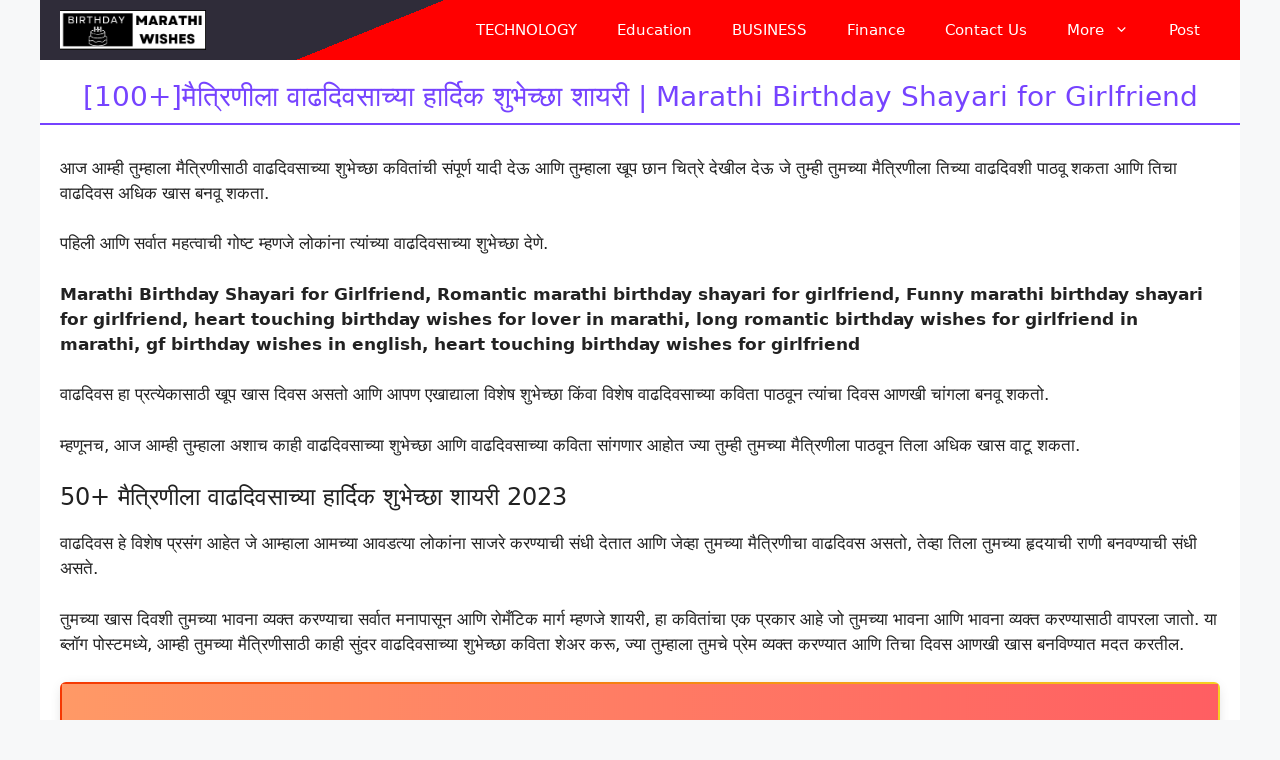

--- FILE ---
content_type: text/html; charset=UTF-8
request_url: https://birthdaymarathiwishes.com/marathi-birthday-shayari-for-girlfriend/
body_size: 34967
content:
<!DOCTYPE html>
<html lang="mr-IN" prefix="og: https://ogp.me/ns#">
<head>
	<meta charset="UTF-8">
	<meta name="viewport" content="width=device-width, initial-scale=1">
<!-- Search Engine Optimization by Rank Math - https://rankmath.com/ -->
<title>[100+]मैत्रिणीला वाढदिवसाच्या हार्दिक शुभेच्छा शायरी | Marathi Birthday Shayari for Girlfriend - Birthday Marathi Wishes</title>
<meta name="description" content="आज आम्ही तुम्हाला मैत्रिणीसाठी वाढदिवसाच्या शुभेच्छा कवितांची संपूर्ण यादी देऊ आणि तुम्हाला खूप छान चित्रे देखील देऊ जे तुम्ही तुमच्या मैत्रिणीला तिच्या"/>
<meta name="robots" content="index, follow, max-snippet:-1, max-video-preview:-1, max-image-preview:large"/>
<link rel="canonical" href="https://birthdaymarathiwishes.com/marathi-birthday-shayari-for-girlfriend/" />
<meta property="og:locale" content="mr_IN" />
<meta property="og:type" content="article" />
<meta property="og:title" content="[100+]मैत्रिणीला वाढदिवसाच्या हार्दिक शुभेच्छा शायरी | Marathi Birthday Shayari for Girlfriend - Birthday Marathi Wishes" />
<meta property="og:description" content="आज आम्ही तुम्हाला मैत्रिणीसाठी वाढदिवसाच्या शुभेच्छा कवितांची संपूर्ण यादी देऊ आणि तुम्हाला खूप छान चित्रे देखील देऊ जे तुम्ही तुमच्या मैत्रिणीला तिच्या" />
<meta property="og:url" content="https://birthdaymarathiwishes.com/marathi-birthday-shayari-for-girlfriend/" />
<meta property="og:site_name" content="Birthday Marathi Wishes" />
<meta property="og:updated_time" content="2024-08-11T18:01:21+00:00" />
<meta property="og:image" content="https://birthdaymarathiwishes.com/wp-content/uploads/2023/10/मैत्रिणीला-वाढदिवसाच्या-हार्दिक-शुभेच्छा-शायरी-1-1024x576.webp" />
<meta property="og:image:secure_url" content="https://birthdaymarathiwishes.com/wp-content/uploads/2023/10/मैत्रिणीला-वाढदिवसाच्या-हार्दिक-शुभेच्छा-शायरी-1-1024x576.webp" />
<meta property="og:image:alt" content="[100+]मैत्रिणीला वाढदिवसाच्या हार्दिक शुभेच्छा शायरी | Marathi Birthday Shayari for Girlfriend" />
<meta property="article:published_time" content="2023-11-08T17:25:39+00:00" />
<meta property="article:modified_time" content="2024-08-11T18:01:21+00:00" />
<meta name="twitter:card" content="summary_large_image" />
<meta name="twitter:title" content="[100+]मैत्रिणीला वाढदिवसाच्या हार्दिक शुभेच्छा शायरी | Marathi Birthday Shayari for Girlfriend - Birthday Marathi Wishes" />
<meta name="twitter:description" content="आज आम्ही तुम्हाला मैत्रिणीसाठी वाढदिवसाच्या शुभेच्छा कवितांची संपूर्ण यादी देऊ आणि तुम्हाला खूप छान चित्रे देखील देऊ जे तुम्ही तुमच्या मैत्रिणीला तिच्या" />
<meta name="twitter:image" content="https://birthdaymarathiwishes.com/wp-content/uploads/2023/10/मैत्रिणीला-वाढदिवसाच्या-हार्दिक-शुभेच्छा-शायरी-1-1024x576.webp" />
<meta name="twitter:label1" content="Time to read" />
<meta name="twitter:data1" content="16 minutes" />
<script type="application/ld+json" class="rank-math-schema">{"@context":"https://schema.org","@graph":[{"@type":["Person","Organization"],"@id":"https://birthdaymarathiwishes.com/#person","name":"kushraghu23","logo":{"@type":"ImageObject","@id":"https://birthdaymarathiwishes.com/#logo","url":"https://birthdaymarathiwishes.com/wp-content/uploads/2023/03/cropped-cropped-cropped-birthday-marathi-wishes-logo.png","contentUrl":"https://birthdaymarathiwishes.com/wp-content/uploads/2023/03/cropped-cropped-cropped-birthday-marathi-wishes-logo.png","caption":"Birthday Marathi Wishes","inLanguage":"mr-IN","width":"346","height":"95"},"image":{"@type":"ImageObject","@id":"https://birthdaymarathiwishes.com/#logo","url":"https://birthdaymarathiwishes.com/wp-content/uploads/2023/03/cropped-cropped-cropped-birthday-marathi-wishes-logo.png","contentUrl":"https://birthdaymarathiwishes.com/wp-content/uploads/2023/03/cropped-cropped-cropped-birthday-marathi-wishes-logo.png","caption":"Birthday Marathi Wishes","inLanguage":"mr-IN","width":"346","height":"95"}},{"@type":"WebSite","@id":"https://birthdaymarathiwishes.com/#website","url":"https://birthdaymarathiwishes.com","name":"Birthday Marathi Wishes","publisher":{"@id":"https://birthdaymarathiwishes.com/#person"},"inLanguage":"mr-IN"},{"@type":"ImageObject","@id":"https://birthdaymarathiwishes.com/wp-content/uploads/2023/10/\u092e\u0948\u0924\u094d\u0930\u093f\u0923\u0940\u0932\u093e-\u0935\u093e\u0922\u0926\u093f\u0935\u0938\u093e\u091a\u094d\u092f\u093e-\u0939\u093e\u0930\u094d\u0926\u093f\u0915-\u0936\u0941\u092d\u0947\u091a\u094d\u091b\u093e-\u0936\u093e\u092f\u0930\u0940-1-1024x576.webp","url":"https://birthdaymarathiwishes.com/wp-content/uploads/2023/10/\u092e\u0948\u0924\u094d\u0930\u093f\u0923\u0940\u0932\u093e-\u0935\u093e\u0922\u0926\u093f\u0935\u0938\u093e\u091a\u094d\u092f\u093e-\u0939\u093e\u0930\u094d\u0926\u093f\u0915-\u0936\u0941\u092d\u0947\u091a\u094d\u091b\u093e-\u0936\u093e\u092f\u0930\u0940-1-1024x576.webp","width":"200","height":"200","inLanguage":"mr-IN"},{"@type":"WebPage","@id":"https://birthdaymarathiwishes.com/marathi-birthday-shayari-for-girlfriend/#webpage","url":"https://birthdaymarathiwishes.com/marathi-birthday-shayari-for-girlfriend/","name":"[100+]\u092e\u0948\u0924\u094d\u0930\u093f\u0923\u0940\u0932\u093e \u0935\u093e\u0922\u0926\u093f\u0935\u0938\u093e\u091a\u094d\u092f\u093e \u0939\u093e\u0930\u094d\u0926\u093f\u0915 \u0936\u0941\u092d\u0947\u091a\u094d\u091b\u093e \u0936\u093e\u092f\u0930\u0940 | Marathi Birthday Shayari for Girlfriend - Birthday Marathi Wishes","datePublished":"2023-11-08T17:25:39+00:00","dateModified":"2024-08-11T18:01:21+00:00","isPartOf":{"@id":"https://birthdaymarathiwishes.com/#website"},"primaryImageOfPage":{"@id":"https://birthdaymarathiwishes.com/wp-content/uploads/2023/10/\u092e\u0948\u0924\u094d\u0930\u093f\u0923\u0940\u0932\u093e-\u0935\u093e\u0922\u0926\u093f\u0935\u0938\u093e\u091a\u094d\u092f\u093e-\u0939\u093e\u0930\u094d\u0926\u093f\u0915-\u0936\u0941\u092d\u0947\u091a\u094d\u091b\u093e-\u0936\u093e\u092f\u0930\u0940-1-1024x576.webp"},"inLanguage":"mr-IN"},{"@type":"Person","@id":"https://birthdaymarathiwishes.com/author/kushraghu23/","name":"Vyom Singh","url":"https://birthdaymarathiwishes.com/author/kushraghu23/","image":{"@type":"ImageObject","@id":"https://secure.gravatar.com/avatar/8202b8f9240cbf5a1fbfa449c0a33e49d0d45d1d4c37f6e3f113763f510eb1a3?s=96&amp;d=mm&amp;r=g","url":"https://secure.gravatar.com/avatar/8202b8f9240cbf5a1fbfa449c0a33e49d0d45d1d4c37f6e3f113763f510eb1a3?s=96&amp;d=mm&amp;r=g","caption":"Vyom Singh","inLanguage":"mr-IN"},"sameAs":["https://birthdaymarathiwishes.com"]},{"@type":"Article","headline":"[100+]\u092e\u0948\u0924\u094d\u0930\u093f\u0923\u0940\u0932\u093e \u0935\u093e\u0922\u0926\u093f\u0935\u0938\u093e\u091a\u094d\u092f\u093e \u0939\u093e\u0930\u094d\u0926\u093f\u0915 \u0936\u0941\u092d\u0947\u091a\u094d\u091b\u093e \u0936\u093e\u092f\u0930\u0940 | Marathi Birthday Shayari for Girlfriend - Birthday","datePublished":"2023-11-08T17:25:39+00:00","dateModified":"2024-08-11T18:01:21+00:00","author":{"@id":"https://birthdaymarathiwishes.com/author/kushraghu23/","name":"Vyom Singh"},"publisher":{"@id":"https://birthdaymarathiwishes.com/#person"},"description":"\u0906\u091c \u0906\u092e\u094d\u0939\u0940 \u0924\u0941\u092e\u094d\u0939\u093e\u0932\u093e \u092e\u0948\u0924\u094d\u0930\u093f\u0923\u0940\u0938\u093e\u0920\u0940 \u0935\u093e\u0922\u0926\u093f\u0935\u0938\u093e\u091a\u094d\u092f\u093e \u0936\u0941\u092d\u0947\u091a\u094d\u091b\u093e \u0915\u0935\u093f\u0924\u093e\u0902\u091a\u0940 \u0938\u0902\u092a\u0942\u0930\u094d\u0923 \u092f\u093e\u0926\u0940 \u0926\u0947\u090a \u0906\u0923\u093f \u0924\u0941\u092e\u094d\u0939\u093e\u0932\u093e \u0916\u0942\u092a \u091b\u093e\u0928 \u091a\u093f\u0924\u094d\u0930\u0947 \u0926\u0947\u0916\u0940\u0932 \u0926\u0947\u090a \u091c\u0947 \u0924\u0941\u092e\u094d\u0939\u0940 \u0924\u0941\u092e\u091a\u094d\u092f\u093e \u092e\u0948\u0924\u094d\u0930\u093f\u0923\u0940\u0932\u093e \u0924\u093f\u091a\u094d\u092f\u093e","name":"[100+]\u092e\u0948\u0924\u094d\u0930\u093f\u0923\u0940\u0932\u093e \u0935\u093e\u0922\u0926\u093f\u0935\u0938\u093e\u091a\u094d\u092f\u093e \u0939\u093e\u0930\u094d\u0926\u093f\u0915 \u0936\u0941\u092d\u0947\u091a\u094d\u091b\u093e \u0936\u093e\u092f\u0930\u0940 | Marathi Birthday Shayari for Girlfriend - Birthday","@id":"https://birthdaymarathiwishes.com/marathi-birthday-shayari-for-girlfriend/#richSnippet","isPartOf":{"@id":"https://birthdaymarathiwishes.com/marathi-birthday-shayari-for-girlfriend/#webpage"},"image":{"@id":"https://birthdaymarathiwishes.com/wp-content/uploads/2023/10/\u092e\u0948\u0924\u094d\u0930\u093f\u0923\u0940\u0932\u093e-\u0935\u093e\u0922\u0926\u093f\u0935\u0938\u093e\u091a\u094d\u092f\u093e-\u0939\u093e\u0930\u094d\u0926\u093f\u0915-\u0936\u0941\u092d\u0947\u091a\u094d\u091b\u093e-\u0936\u093e\u092f\u0930\u0940-1-1024x576.webp"},"inLanguage":"mr-IN","mainEntityOfPage":{"@id":"https://birthdaymarathiwishes.com/marathi-birthday-shayari-for-girlfriend/#webpage"}}]}</script>
<!-- /Rank Math WordPress SEO plugin -->

<link rel='dns-prefetch' href='//www.googletagmanager.com' />
<link rel="alternate" type="application/rss+xml" title="Birthday Marathi Wishes &raquo; फीड" href="https://birthdaymarathiwishes.com/feed/" />
<link rel="alternate" type="application/rss+xml" title="Birthday Marathi Wishes &raquo; टिप्पण्या फीड" href="https://birthdaymarathiwishes.com/comments/feed/" />
<link rel="alternate" title="oEmbed (JSON)" type="application/json+oembed" href="https://birthdaymarathiwishes.com/wp-json/oembed/1.0/embed?url=https%3A%2F%2Fbirthdaymarathiwishes.com%2Fmarathi-birthday-shayari-for-girlfriend%2F" />
<link rel="alternate" title="oEmbed (XML)" type="text/xml+oembed" href="https://birthdaymarathiwishes.com/wp-json/oembed/1.0/embed?url=https%3A%2F%2Fbirthdaymarathiwishes.com%2Fmarathi-birthday-shayari-for-girlfriend%2F&#038;format=xml" />
<style id='wp-img-auto-sizes-contain-inline-css'>
img:is([sizes=auto i],[sizes^="auto," i]){contain-intrinsic-size:3000px 1500px}
/*# sourceURL=wp-img-auto-sizes-contain-inline-css */
</style>
<style id='wp-emoji-styles-inline-css'>

	img.wp-smiley, img.emoji {
		display: inline !important;
		border: none !important;
		box-shadow: none !important;
		height: 1em !important;
		width: 1em !important;
		margin: 0 0.07em !important;
		vertical-align: -0.1em !important;
		background: none !important;
		padding: 0 !important;
	}
/*# sourceURL=wp-emoji-styles-inline-css */
</style>
<style id='wp-block-library-inline-css'>
:root{--wp-block-synced-color:#7a00df;--wp-block-synced-color--rgb:122,0,223;--wp-bound-block-color:var(--wp-block-synced-color);--wp-editor-canvas-background:#ddd;--wp-admin-theme-color:#007cba;--wp-admin-theme-color--rgb:0,124,186;--wp-admin-theme-color-darker-10:#006ba1;--wp-admin-theme-color-darker-10--rgb:0,107,160.5;--wp-admin-theme-color-darker-20:#005a87;--wp-admin-theme-color-darker-20--rgb:0,90,135;--wp-admin-border-width-focus:2px}@media (min-resolution:192dpi){:root{--wp-admin-border-width-focus:1.5px}}.wp-element-button{cursor:pointer}:root .has-very-light-gray-background-color{background-color:#eee}:root .has-very-dark-gray-background-color{background-color:#313131}:root .has-very-light-gray-color{color:#eee}:root .has-very-dark-gray-color{color:#313131}:root .has-vivid-green-cyan-to-vivid-cyan-blue-gradient-background{background:linear-gradient(135deg,#00d084,#0693e3)}:root .has-purple-crush-gradient-background{background:linear-gradient(135deg,#34e2e4,#4721fb 50%,#ab1dfe)}:root .has-hazy-dawn-gradient-background{background:linear-gradient(135deg,#faaca8,#dad0ec)}:root .has-subdued-olive-gradient-background{background:linear-gradient(135deg,#fafae1,#67a671)}:root .has-atomic-cream-gradient-background{background:linear-gradient(135deg,#fdd79a,#004a59)}:root .has-nightshade-gradient-background{background:linear-gradient(135deg,#330968,#31cdcf)}:root .has-midnight-gradient-background{background:linear-gradient(135deg,#020381,#2874fc)}:root{--wp--preset--font-size--normal:16px;--wp--preset--font-size--huge:42px}.has-regular-font-size{font-size:1em}.has-larger-font-size{font-size:2.625em}.has-normal-font-size{font-size:var(--wp--preset--font-size--normal)}.has-huge-font-size{font-size:var(--wp--preset--font-size--huge)}.has-text-align-center{text-align:center}.has-text-align-left{text-align:left}.has-text-align-right{text-align:right}.has-fit-text{white-space:nowrap!important}#end-resizable-editor-section{display:none}.aligncenter{clear:both}.items-justified-left{justify-content:flex-start}.items-justified-center{justify-content:center}.items-justified-right{justify-content:flex-end}.items-justified-space-between{justify-content:space-between}.screen-reader-text{border:0;clip-path:inset(50%);height:1px;margin:-1px;overflow:hidden;padding:0;position:absolute;width:1px;word-wrap:normal!important}.screen-reader-text:focus{background-color:#ddd;clip-path:none;color:#444;display:block;font-size:1em;height:auto;left:5px;line-height:normal;padding:15px 23px 14px;text-decoration:none;top:5px;width:auto;z-index:100000}html :where(.has-border-color){border-style:solid}html :where([style*=border-top-color]){border-top-style:solid}html :where([style*=border-right-color]){border-right-style:solid}html :where([style*=border-bottom-color]){border-bottom-style:solid}html :where([style*=border-left-color]){border-left-style:solid}html :where([style*=border-width]){border-style:solid}html :where([style*=border-top-width]){border-top-style:solid}html :where([style*=border-right-width]){border-right-style:solid}html :where([style*=border-bottom-width]){border-bottom-style:solid}html :where([style*=border-left-width]){border-left-style:solid}html :where(img[class*=wp-image-]){height:auto;max-width:100%}:where(figure){margin:0 0 1em}html :where(.is-position-sticky){--wp-admin--admin-bar--position-offset:var(--wp-admin--admin-bar--height,0px)}@media screen and (max-width:600px){html :where(.is-position-sticky){--wp-admin--admin-bar--position-offset:0px}}

/*# sourceURL=wp-block-library-inline-css */
</style><style id='wp-block-gallery-inline-css'>
.blocks-gallery-grid:not(.has-nested-images),.wp-block-gallery:not(.has-nested-images){display:flex;flex-wrap:wrap;list-style-type:none;margin:0;padding:0}.blocks-gallery-grid:not(.has-nested-images) .blocks-gallery-image,.blocks-gallery-grid:not(.has-nested-images) .blocks-gallery-item,.wp-block-gallery:not(.has-nested-images) .blocks-gallery-image,.wp-block-gallery:not(.has-nested-images) .blocks-gallery-item{display:flex;flex-direction:column;flex-grow:1;justify-content:center;margin:0 1em 1em 0;position:relative;width:calc(50% - 1em)}.blocks-gallery-grid:not(.has-nested-images) .blocks-gallery-image:nth-of-type(2n),.blocks-gallery-grid:not(.has-nested-images) .blocks-gallery-item:nth-of-type(2n),.wp-block-gallery:not(.has-nested-images) .blocks-gallery-image:nth-of-type(2n),.wp-block-gallery:not(.has-nested-images) .blocks-gallery-item:nth-of-type(2n){margin-right:0}.blocks-gallery-grid:not(.has-nested-images) .blocks-gallery-image figure,.blocks-gallery-grid:not(.has-nested-images) .blocks-gallery-item figure,.wp-block-gallery:not(.has-nested-images) .blocks-gallery-image figure,.wp-block-gallery:not(.has-nested-images) .blocks-gallery-item figure{align-items:flex-end;display:flex;height:100%;justify-content:flex-start;margin:0}.blocks-gallery-grid:not(.has-nested-images) .blocks-gallery-image img,.blocks-gallery-grid:not(.has-nested-images) .blocks-gallery-item img,.wp-block-gallery:not(.has-nested-images) .blocks-gallery-image img,.wp-block-gallery:not(.has-nested-images) .blocks-gallery-item img{display:block;height:auto;max-width:100%;width:auto}.blocks-gallery-grid:not(.has-nested-images) .blocks-gallery-image figcaption,.blocks-gallery-grid:not(.has-nested-images) .blocks-gallery-item figcaption,.wp-block-gallery:not(.has-nested-images) .blocks-gallery-image figcaption,.wp-block-gallery:not(.has-nested-images) .blocks-gallery-item figcaption{background:linear-gradient(0deg,#000000b3,#0000004d 70%,#0000);bottom:0;box-sizing:border-box;color:#fff;font-size:.8em;margin:0;max-height:100%;overflow:auto;padding:3em .77em .7em;position:absolute;text-align:center;width:100%;z-index:2}.blocks-gallery-grid:not(.has-nested-images) .blocks-gallery-image figcaption img,.blocks-gallery-grid:not(.has-nested-images) .blocks-gallery-item figcaption img,.wp-block-gallery:not(.has-nested-images) .blocks-gallery-image figcaption img,.wp-block-gallery:not(.has-nested-images) .blocks-gallery-item figcaption img{display:inline}.blocks-gallery-grid:not(.has-nested-images) figcaption,.wp-block-gallery:not(.has-nested-images) figcaption{flex-grow:1}.blocks-gallery-grid:not(.has-nested-images).is-cropped .blocks-gallery-image a,.blocks-gallery-grid:not(.has-nested-images).is-cropped .blocks-gallery-image img,.blocks-gallery-grid:not(.has-nested-images).is-cropped .blocks-gallery-item a,.blocks-gallery-grid:not(.has-nested-images).is-cropped .blocks-gallery-item img,.wp-block-gallery:not(.has-nested-images).is-cropped .blocks-gallery-image a,.wp-block-gallery:not(.has-nested-images).is-cropped .blocks-gallery-image img,.wp-block-gallery:not(.has-nested-images).is-cropped .blocks-gallery-item a,.wp-block-gallery:not(.has-nested-images).is-cropped .blocks-gallery-item img{flex:1;height:100%;object-fit:cover;width:100%}.blocks-gallery-grid:not(.has-nested-images).columns-1 .blocks-gallery-image,.blocks-gallery-grid:not(.has-nested-images).columns-1 .blocks-gallery-item,.wp-block-gallery:not(.has-nested-images).columns-1 .blocks-gallery-image,.wp-block-gallery:not(.has-nested-images).columns-1 .blocks-gallery-item{margin-right:0;width:100%}@media (min-width:600px){.blocks-gallery-grid:not(.has-nested-images).columns-3 .blocks-gallery-image,.blocks-gallery-grid:not(.has-nested-images).columns-3 .blocks-gallery-item,.wp-block-gallery:not(.has-nested-images).columns-3 .blocks-gallery-image,.wp-block-gallery:not(.has-nested-images).columns-3 .blocks-gallery-item{margin-right:1em;width:calc(33.33333% - .66667em)}.blocks-gallery-grid:not(.has-nested-images).columns-4 .blocks-gallery-image,.blocks-gallery-grid:not(.has-nested-images).columns-4 .blocks-gallery-item,.wp-block-gallery:not(.has-nested-images).columns-4 .blocks-gallery-image,.wp-block-gallery:not(.has-nested-images).columns-4 .blocks-gallery-item{margin-right:1em;width:calc(25% - .75em)}.blocks-gallery-grid:not(.has-nested-images).columns-5 .blocks-gallery-image,.blocks-gallery-grid:not(.has-nested-images).columns-5 .blocks-gallery-item,.wp-block-gallery:not(.has-nested-images).columns-5 .blocks-gallery-image,.wp-block-gallery:not(.has-nested-images).columns-5 .blocks-gallery-item{margin-right:1em;width:calc(20% - .8em)}.blocks-gallery-grid:not(.has-nested-images).columns-6 .blocks-gallery-image,.blocks-gallery-grid:not(.has-nested-images).columns-6 .blocks-gallery-item,.wp-block-gallery:not(.has-nested-images).columns-6 .blocks-gallery-image,.wp-block-gallery:not(.has-nested-images).columns-6 .blocks-gallery-item{margin-right:1em;width:calc(16.66667% - .83333em)}.blocks-gallery-grid:not(.has-nested-images).columns-7 .blocks-gallery-image,.blocks-gallery-grid:not(.has-nested-images).columns-7 .blocks-gallery-item,.wp-block-gallery:not(.has-nested-images).columns-7 .blocks-gallery-image,.wp-block-gallery:not(.has-nested-images).columns-7 .blocks-gallery-item{margin-right:1em;width:calc(14.28571% - .85714em)}.blocks-gallery-grid:not(.has-nested-images).columns-8 .blocks-gallery-image,.blocks-gallery-grid:not(.has-nested-images).columns-8 .blocks-gallery-item,.wp-block-gallery:not(.has-nested-images).columns-8 .blocks-gallery-image,.wp-block-gallery:not(.has-nested-images).columns-8 .blocks-gallery-item{margin-right:1em;width:calc(12.5% - .875em)}.blocks-gallery-grid:not(.has-nested-images).columns-1 .blocks-gallery-image:nth-of-type(1n),.blocks-gallery-grid:not(.has-nested-images).columns-1 .blocks-gallery-item:nth-of-type(1n),.blocks-gallery-grid:not(.has-nested-images).columns-2 .blocks-gallery-image:nth-of-type(2n),.blocks-gallery-grid:not(.has-nested-images).columns-2 .blocks-gallery-item:nth-of-type(2n),.blocks-gallery-grid:not(.has-nested-images).columns-3 .blocks-gallery-image:nth-of-type(3n),.blocks-gallery-grid:not(.has-nested-images).columns-3 .blocks-gallery-item:nth-of-type(3n),.blocks-gallery-grid:not(.has-nested-images).columns-4 .blocks-gallery-image:nth-of-type(4n),.blocks-gallery-grid:not(.has-nested-images).columns-4 .blocks-gallery-item:nth-of-type(4n),.blocks-gallery-grid:not(.has-nested-images).columns-5 .blocks-gallery-image:nth-of-type(5n),.blocks-gallery-grid:not(.has-nested-images).columns-5 .blocks-gallery-item:nth-of-type(5n),.blocks-gallery-grid:not(.has-nested-images).columns-6 .blocks-gallery-image:nth-of-type(6n),.blocks-gallery-grid:not(.has-nested-images).columns-6 .blocks-gallery-item:nth-of-type(6n),.blocks-gallery-grid:not(.has-nested-images).columns-7 .blocks-gallery-image:nth-of-type(7n),.blocks-gallery-grid:not(.has-nested-images).columns-7 .blocks-gallery-item:nth-of-type(7n),.blocks-gallery-grid:not(.has-nested-images).columns-8 .blocks-gallery-image:nth-of-type(8n),.blocks-gallery-grid:not(.has-nested-images).columns-8 .blocks-gallery-item:nth-of-type(8n),.wp-block-gallery:not(.has-nested-images).columns-1 .blocks-gallery-image:nth-of-type(1n),.wp-block-gallery:not(.has-nested-images).columns-1 .blocks-gallery-item:nth-of-type(1n),.wp-block-gallery:not(.has-nested-images).columns-2 .blocks-gallery-image:nth-of-type(2n),.wp-block-gallery:not(.has-nested-images).columns-2 .blocks-gallery-item:nth-of-type(2n),.wp-block-gallery:not(.has-nested-images).columns-3 .blocks-gallery-image:nth-of-type(3n),.wp-block-gallery:not(.has-nested-images).columns-3 .blocks-gallery-item:nth-of-type(3n),.wp-block-gallery:not(.has-nested-images).columns-4 .blocks-gallery-image:nth-of-type(4n),.wp-block-gallery:not(.has-nested-images).columns-4 .blocks-gallery-item:nth-of-type(4n),.wp-block-gallery:not(.has-nested-images).columns-5 .blocks-gallery-image:nth-of-type(5n),.wp-block-gallery:not(.has-nested-images).columns-5 .blocks-gallery-item:nth-of-type(5n),.wp-block-gallery:not(.has-nested-images).columns-6 .blocks-gallery-image:nth-of-type(6n),.wp-block-gallery:not(.has-nested-images).columns-6 .blocks-gallery-item:nth-of-type(6n),.wp-block-gallery:not(.has-nested-images).columns-7 .blocks-gallery-image:nth-of-type(7n),.wp-block-gallery:not(.has-nested-images).columns-7 .blocks-gallery-item:nth-of-type(7n),.wp-block-gallery:not(.has-nested-images).columns-8 .blocks-gallery-image:nth-of-type(8n),.wp-block-gallery:not(.has-nested-images).columns-8 .blocks-gallery-item:nth-of-type(8n){margin-right:0}}.blocks-gallery-grid:not(.has-nested-images) .blocks-gallery-image:last-child,.blocks-gallery-grid:not(.has-nested-images) .blocks-gallery-item:last-child,.wp-block-gallery:not(.has-nested-images) .blocks-gallery-image:last-child,.wp-block-gallery:not(.has-nested-images) .blocks-gallery-item:last-child{margin-right:0}.blocks-gallery-grid:not(.has-nested-images).alignleft,.blocks-gallery-grid:not(.has-nested-images).alignright,.wp-block-gallery:not(.has-nested-images).alignleft,.wp-block-gallery:not(.has-nested-images).alignright{max-width:420px;width:100%}.blocks-gallery-grid:not(.has-nested-images).aligncenter .blocks-gallery-item figure,.wp-block-gallery:not(.has-nested-images).aligncenter .blocks-gallery-item figure{justify-content:center}.wp-block-gallery:not(.is-cropped) .blocks-gallery-item{align-self:flex-start}figure.wp-block-gallery.has-nested-images{align-items:normal}.wp-block-gallery.has-nested-images figure.wp-block-image:not(#individual-image){margin:0;width:calc(50% - var(--wp--style--unstable-gallery-gap, 16px)/2)}.wp-block-gallery.has-nested-images figure.wp-block-image{box-sizing:border-box;display:flex;flex-direction:column;flex-grow:1;justify-content:center;max-width:100%;position:relative}.wp-block-gallery.has-nested-images figure.wp-block-image>a,.wp-block-gallery.has-nested-images figure.wp-block-image>div{flex-direction:column;flex-grow:1;margin:0}.wp-block-gallery.has-nested-images figure.wp-block-image img{display:block;height:auto;max-width:100%!important;width:auto}.wp-block-gallery.has-nested-images figure.wp-block-image figcaption,.wp-block-gallery.has-nested-images figure.wp-block-image:has(figcaption):before{bottom:0;left:0;max-height:100%;position:absolute;right:0}.wp-block-gallery.has-nested-images figure.wp-block-image:has(figcaption):before{backdrop-filter:blur(3px);content:"";height:100%;-webkit-mask-image:linear-gradient(0deg,#000 20%,#0000);mask-image:linear-gradient(0deg,#000 20%,#0000);max-height:40%;pointer-events:none}.wp-block-gallery.has-nested-images figure.wp-block-image figcaption{box-sizing:border-box;color:#fff;font-size:13px;margin:0;overflow:auto;padding:1em;text-align:center;text-shadow:0 0 1.5px #000}.wp-block-gallery.has-nested-images figure.wp-block-image figcaption::-webkit-scrollbar{height:12px;width:12px}.wp-block-gallery.has-nested-images figure.wp-block-image figcaption::-webkit-scrollbar-track{background-color:initial}.wp-block-gallery.has-nested-images figure.wp-block-image figcaption::-webkit-scrollbar-thumb{background-clip:padding-box;background-color:initial;border:3px solid #0000;border-radius:8px}.wp-block-gallery.has-nested-images figure.wp-block-image figcaption:focus-within::-webkit-scrollbar-thumb,.wp-block-gallery.has-nested-images figure.wp-block-image figcaption:focus::-webkit-scrollbar-thumb,.wp-block-gallery.has-nested-images figure.wp-block-image figcaption:hover::-webkit-scrollbar-thumb{background-color:#fffc}.wp-block-gallery.has-nested-images figure.wp-block-image figcaption{scrollbar-color:#0000 #0000;scrollbar-gutter:stable both-edges;scrollbar-width:thin}.wp-block-gallery.has-nested-images figure.wp-block-image figcaption:focus,.wp-block-gallery.has-nested-images figure.wp-block-image figcaption:focus-within,.wp-block-gallery.has-nested-images figure.wp-block-image figcaption:hover{scrollbar-color:#fffc #0000}.wp-block-gallery.has-nested-images figure.wp-block-image figcaption{will-change:transform}@media (hover:none){.wp-block-gallery.has-nested-images figure.wp-block-image figcaption{scrollbar-color:#fffc #0000}}.wp-block-gallery.has-nested-images figure.wp-block-image figcaption{background:linear-gradient(0deg,#0006,#0000)}.wp-block-gallery.has-nested-images figure.wp-block-image figcaption img{display:inline}.wp-block-gallery.has-nested-images figure.wp-block-image figcaption a{color:inherit}.wp-block-gallery.has-nested-images figure.wp-block-image.has-custom-border img{box-sizing:border-box}.wp-block-gallery.has-nested-images figure.wp-block-image.has-custom-border>a,.wp-block-gallery.has-nested-images figure.wp-block-image.has-custom-border>div,.wp-block-gallery.has-nested-images figure.wp-block-image.is-style-rounded>a,.wp-block-gallery.has-nested-images figure.wp-block-image.is-style-rounded>div{flex:1 1 auto}.wp-block-gallery.has-nested-images figure.wp-block-image.has-custom-border figcaption,.wp-block-gallery.has-nested-images figure.wp-block-image.is-style-rounded figcaption{background:none;color:inherit;flex:initial;margin:0;padding:10px 10px 9px;position:relative;text-shadow:none}.wp-block-gallery.has-nested-images figure.wp-block-image.has-custom-border:before,.wp-block-gallery.has-nested-images figure.wp-block-image.is-style-rounded:before{content:none}.wp-block-gallery.has-nested-images figcaption{flex-basis:100%;flex-grow:1;text-align:center}.wp-block-gallery.has-nested-images:not(.is-cropped) figure.wp-block-image:not(#individual-image){margin-bottom:auto;margin-top:0}.wp-block-gallery.has-nested-images.is-cropped figure.wp-block-image:not(#individual-image){align-self:inherit}.wp-block-gallery.has-nested-images.is-cropped figure.wp-block-image:not(#individual-image)>a,.wp-block-gallery.has-nested-images.is-cropped figure.wp-block-image:not(#individual-image)>div:not(.components-drop-zone){display:flex}.wp-block-gallery.has-nested-images.is-cropped figure.wp-block-image:not(#individual-image) a,.wp-block-gallery.has-nested-images.is-cropped figure.wp-block-image:not(#individual-image) img{flex:1 0 0%;height:100%;object-fit:cover;width:100%}.wp-block-gallery.has-nested-images.columns-1 figure.wp-block-image:not(#individual-image){width:100%}@media (min-width:600px){.wp-block-gallery.has-nested-images.columns-3 figure.wp-block-image:not(#individual-image){width:calc(33.33333% - var(--wp--style--unstable-gallery-gap, 16px)*.66667)}.wp-block-gallery.has-nested-images.columns-4 figure.wp-block-image:not(#individual-image){width:calc(25% - var(--wp--style--unstable-gallery-gap, 16px)*.75)}.wp-block-gallery.has-nested-images.columns-5 figure.wp-block-image:not(#individual-image){width:calc(20% - var(--wp--style--unstable-gallery-gap, 16px)*.8)}.wp-block-gallery.has-nested-images.columns-6 figure.wp-block-image:not(#individual-image){width:calc(16.66667% - var(--wp--style--unstable-gallery-gap, 16px)*.83333)}.wp-block-gallery.has-nested-images.columns-7 figure.wp-block-image:not(#individual-image){width:calc(14.28571% - var(--wp--style--unstable-gallery-gap, 16px)*.85714)}.wp-block-gallery.has-nested-images.columns-8 figure.wp-block-image:not(#individual-image){width:calc(12.5% - var(--wp--style--unstable-gallery-gap, 16px)*.875)}.wp-block-gallery.has-nested-images.columns-default figure.wp-block-image:not(#individual-image){width:calc(33.33% - var(--wp--style--unstable-gallery-gap, 16px)*.66667)}.wp-block-gallery.has-nested-images.columns-default figure.wp-block-image:not(#individual-image):first-child:nth-last-child(2),.wp-block-gallery.has-nested-images.columns-default figure.wp-block-image:not(#individual-image):first-child:nth-last-child(2)~figure.wp-block-image:not(#individual-image){width:calc(50% - var(--wp--style--unstable-gallery-gap, 16px)*.5)}.wp-block-gallery.has-nested-images.columns-default figure.wp-block-image:not(#individual-image):first-child:last-child{width:100%}}.wp-block-gallery.has-nested-images.alignleft,.wp-block-gallery.has-nested-images.alignright{max-width:420px;width:100%}.wp-block-gallery.has-nested-images.aligncenter{justify-content:center}
/*# sourceURL=https://birthdaymarathiwishes.com/wp-includes/blocks/gallery/style.min.css */
</style>
<style id='wp-block-heading-inline-css'>
h1:where(.wp-block-heading).has-background,h2:where(.wp-block-heading).has-background,h3:where(.wp-block-heading).has-background,h4:where(.wp-block-heading).has-background,h5:where(.wp-block-heading).has-background,h6:where(.wp-block-heading).has-background{padding:1.25em 2.375em}h1.has-text-align-left[style*=writing-mode]:where([style*=vertical-lr]),h1.has-text-align-right[style*=writing-mode]:where([style*=vertical-rl]),h2.has-text-align-left[style*=writing-mode]:where([style*=vertical-lr]),h2.has-text-align-right[style*=writing-mode]:where([style*=vertical-rl]),h3.has-text-align-left[style*=writing-mode]:where([style*=vertical-lr]),h3.has-text-align-right[style*=writing-mode]:where([style*=vertical-rl]),h4.has-text-align-left[style*=writing-mode]:where([style*=vertical-lr]),h4.has-text-align-right[style*=writing-mode]:where([style*=vertical-rl]),h5.has-text-align-left[style*=writing-mode]:where([style*=vertical-lr]),h5.has-text-align-right[style*=writing-mode]:where([style*=vertical-rl]),h6.has-text-align-left[style*=writing-mode]:where([style*=vertical-lr]),h6.has-text-align-right[style*=writing-mode]:where([style*=vertical-rl]){rotate:180deg}
/*# sourceURL=https://birthdaymarathiwishes.com/wp-includes/blocks/heading/style.min.css */
</style>
<style id='wp-block-image-inline-css'>
.wp-block-image>a,.wp-block-image>figure>a{display:inline-block}.wp-block-image img{box-sizing:border-box;height:auto;max-width:100%;vertical-align:bottom}@media not (prefers-reduced-motion){.wp-block-image img.hide{visibility:hidden}.wp-block-image img.show{animation:show-content-image .4s}}.wp-block-image[style*=border-radius] img,.wp-block-image[style*=border-radius]>a{border-radius:inherit}.wp-block-image.has-custom-border img{box-sizing:border-box}.wp-block-image.aligncenter{text-align:center}.wp-block-image.alignfull>a,.wp-block-image.alignwide>a{width:100%}.wp-block-image.alignfull img,.wp-block-image.alignwide img{height:auto;width:100%}.wp-block-image .aligncenter,.wp-block-image .alignleft,.wp-block-image .alignright,.wp-block-image.aligncenter,.wp-block-image.alignleft,.wp-block-image.alignright{display:table}.wp-block-image .aligncenter>figcaption,.wp-block-image .alignleft>figcaption,.wp-block-image .alignright>figcaption,.wp-block-image.aligncenter>figcaption,.wp-block-image.alignleft>figcaption,.wp-block-image.alignright>figcaption{caption-side:bottom;display:table-caption}.wp-block-image .alignleft{float:left;margin:.5em 1em .5em 0}.wp-block-image .alignright{float:right;margin:.5em 0 .5em 1em}.wp-block-image .aligncenter{margin-left:auto;margin-right:auto}.wp-block-image :where(figcaption){margin-bottom:1em;margin-top:.5em}.wp-block-image.is-style-circle-mask img{border-radius:9999px}@supports ((-webkit-mask-image:none) or (mask-image:none)) or (-webkit-mask-image:none){.wp-block-image.is-style-circle-mask img{border-radius:0;-webkit-mask-image:url('data:image/svg+xml;utf8,<svg viewBox="0 0 100 100" xmlns="http://www.w3.org/2000/svg"><circle cx="50" cy="50" r="50"/></svg>');mask-image:url('data:image/svg+xml;utf8,<svg viewBox="0 0 100 100" xmlns="http://www.w3.org/2000/svg"><circle cx="50" cy="50" r="50"/></svg>');mask-mode:alpha;-webkit-mask-position:center;mask-position:center;-webkit-mask-repeat:no-repeat;mask-repeat:no-repeat;-webkit-mask-size:contain;mask-size:contain}}:root :where(.wp-block-image.is-style-rounded img,.wp-block-image .is-style-rounded img){border-radius:9999px}.wp-block-image figure{margin:0}.wp-lightbox-container{display:flex;flex-direction:column;position:relative}.wp-lightbox-container img{cursor:zoom-in}.wp-lightbox-container img:hover+button{opacity:1}.wp-lightbox-container button{align-items:center;backdrop-filter:blur(16px) saturate(180%);background-color:#5a5a5a40;border:none;border-radius:4px;cursor:zoom-in;display:flex;height:20px;justify-content:center;opacity:0;padding:0;position:absolute;right:16px;text-align:center;top:16px;width:20px;z-index:100}@media not (prefers-reduced-motion){.wp-lightbox-container button{transition:opacity .2s ease}}.wp-lightbox-container button:focus-visible{outline:3px auto #5a5a5a40;outline:3px auto -webkit-focus-ring-color;outline-offset:3px}.wp-lightbox-container button:hover{cursor:pointer;opacity:1}.wp-lightbox-container button:focus{opacity:1}.wp-lightbox-container button:focus,.wp-lightbox-container button:hover,.wp-lightbox-container button:not(:hover):not(:active):not(.has-background){background-color:#5a5a5a40;border:none}.wp-lightbox-overlay{box-sizing:border-box;cursor:zoom-out;height:100vh;left:0;overflow:hidden;position:fixed;top:0;visibility:hidden;width:100%;z-index:100000}.wp-lightbox-overlay .close-button{align-items:center;cursor:pointer;display:flex;justify-content:center;min-height:40px;min-width:40px;padding:0;position:absolute;right:calc(env(safe-area-inset-right) + 16px);top:calc(env(safe-area-inset-top) + 16px);z-index:5000000}.wp-lightbox-overlay .close-button:focus,.wp-lightbox-overlay .close-button:hover,.wp-lightbox-overlay .close-button:not(:hover):not(:active):not(.has-background){background:none;border:none}.wp-lightbox-overlay .lightbox-image-container{height:var(--wp--lightbox-container-height);left:50%;overflow:hidden;position:absolute;top:50%;transform:translate(-50%,-50%);transform-origin:top left;width:var(--wp--lightbox-container-width);z-index:9999999999}.wp-lightbox-overlay .wp-block-image{align-items:center;box-sizing:border-box;display:flex;height:100%;justify-content:center;margin:0;position:relative;transform-origin:0 0;width:100%;z-index:3000000}.wp-lightbox-overlay .wp-block-image img{height:var(--wp--lightbox-image-height);min-height:var(--wp--lightbox-image-height);min-width:var(--wp--lightbox-image-width);width:var(--wp--lightbox-image-width)}.wp-lightbox-overlay .wp-block-image figcaption{display:none}.wp-lightbox-overlay button{background:none;border:none}.wp-lightbox-overlay .scrim{background-color:#fff;height:100%;opacity:.9;position:absolute;width:100%;z-index:2000000}.wp-lightbox-overlay.active{visibility:visible}@media not (prefers-reduced-motion){.wp-lightbox-overlay.active{animation:turn-on-visibility .25s both}.wp-lightbox-overlay.active img{animation:turn-on-visibility .35s both}.wp-lightbox-overlay.show-closing-animation:not(.active){animation:turn-off-visibility .35s both}.wp-lightbox-overlay.show-closing-animation:not(.active) img{animation:turn-off-visibility .25s both}.wp-lightbox-overlay.zoom.active{animation:none;opacity:1;visibility:visible}.wp-lightbox-overlay.zoom.active .lightbox-image-container{animation:lightbox-zoom-in .4s}.wp-lightbox-overlay.zoom.active .lightbox-image-container img{animation:none}.wp-lightbox-overlay.zoom.active .scrim{animation:turn-on-visibility .4s forwards}.wp-lightbox-overlay.zoom.show-closing-animation:not(.active){animation:none}.wp-lightbox-overlay.zoom.show-closing-animation:not(.active) .lightbox-image-container{animation:lightbox-zoom-out .4s}.wp-lightbox-overlay.zoom.show-closing-animation:not(.active) .lightbox-image-container img{animation:none}.wp-lightbox-overlay.zoom.show-closing-animation:not(.active) .scrim{animation:turn-off-visibility .4s forwards}}@keyframes show-content-image{0%{visibility:hidden}99%{visibility:hidden}to{visibility:visible}}@keyframes turn-on-visibility{0%{opacity:0}to{opacity:1}}@keyframes turn-off-visibility{0%{opacity:1;visibility:visible}99%{opacity:0;visibility:visible}to{opacity:0;visibility:hidden}}@keyframes lightbox-zoom-in{0%{transform:translate(calc((-100vw + var(--wp--lightbox-scrollbar-width))/2 + var(--wp--lightbox-initial-left-position)),calc(-50vh + var(--wp--lightbox-initial-top-position))) scale(var(--wp--lightbox-scale))}to{transform:translate(-50%,-50%) scale(1)}}@keyframes lightbox-zoom-out{0%{transform:translate(-50%,-50%) scale(1);visibility:visible}99%{visibility:visible}to{transform:translate(calc((-100vw + var(--wp--lightbox-scrollbar-width))/2 + var(--wp--lightbox-initial-left-position)),calc(-50vh + var(--wp--lightbox-initial-top-position))) scale(var(--wp--lightbox-scale));visibility:hidden}}
/*# sourceURL=https://birthdaymarathiwishes.com/wp-includes/blocks/image/style.min.css */
</style>
<style id='wp-block-list-inline-css'>
ol,ul{box-sizing:border-box}:root :where(.wp-block-list.has-background){padding:1.25em 2.375em}
/*# sourceURL=https://birthdaymarathiwishes.com/wp-includes/blocks/list/style.min.css */
</style>
<style id='wp-block-columns-inline-css'>
.wp-block-columns{box-sizing:border-box;display:flex;flex-wrap:wrap!important}@media (min-width:782px){.wp-block-columns{flex-wrap:nowrap!important}}.wp-block-columns{align-items:normal!important}.wp-block-columns.are-vertically-aligned-top{align-items:flex-start}.wp-block-columns.are-vertically-aligned-center{align-items:center}.wp-block-columns.are-vertically-aligned-bottom{align-items:flex-end}@media (max-width:781px){.wp-block-columns:not(.is-not-stacked-on-mobile)>.wp-block-column{flex-basis:100%!important}}@media (min-width:782px){.wp-block-columns:not(.is-not-stacked-on-mobile)>.wp-block-column{flex-basis:0;flex-grow:1}.wp-block-columns:not(.is-not-stacked-on-mobile)>.wp-block-column[style*=flex-basis]{flex-grow:0}}.wp-block-columns.is-not-stacked-on-mobile{flex-wrap:nowrap!important}.wp-block-columns.is-not-stacked-on-mobile>.wp-block-column{flex-basis:0;flex-grow:1}.wp-block-columns.is-not-stacked-on-mobile>.wp-block-column[style*=flex-basis]{flex-grow:0}:where(.wp-block-columns){margin-bottom:1.75em}:where(.wp-block-columns.has-background){padding:1.25em 2.375em}.wp-block-column{flex-grow:1;min-width:0;overflow-wrap:break-word;word-break:break-word}.wp-block-column.is-vertically-aligned-top{align-self:flex-start}.wp-block-column.is-vertically-aligned-center{align-self:center}.wp-block-column.is-vertically-aligned-bottom{align-self:flex-end}.wp-block-column.is-vertically-aligned-stretch{align-self:stretch}.wp-block-column.is-vertically-aligned-bottom,.wp-block-column.is-vertically-aligned-center,.wp-block-column.is-vertically-aligned-top{width:100%}
/*# sourceURL=https://birthdaymarathiwishes.com/wp-includes/blocks/columns/style.min.css */
</style>
<style id='wp-block-paragraph-inline-css'>
.is-small-text{font-size:.875em}.is-regular-text{font-size:1em}.is-large-text{font-size:2.25em}.is-larger-text{font-size:3em}.has-drop-cap:not(:focus):first-letter{float:left;font-size:8.4em;font-style:normal;font-weight:100;line-height:.68;margin:.05em .1em 0 0;text-transform:uppercase}body.rtl .has-drop-cap:not(:focus):first-letter{float:none;margin-left:.1em}p.has-drop-cap.has-background{overflow:hidden}:root :where(p.has-background){padding:1.25em 2.375em}:where(p.has-text-color:not(.has-link-color)) a{color:inherit}p.has-text-align-left[style*="writing-mode:vertical-lr"],p.has-text-align-right[style*="writing-mode:vertical-rl"]{rotate:180deg}
/*# sourceURL=https://birthdaymarathiwishes.com/wp-includes/blocks/paragraph/style.min.css */
</style>
<style id='wp-block-quote-inline-css'>
.wp-block-quote{box-sizing:border-box;overflow-wrap:break-word}.wp-block-quote.is-large:where(:not(.is-style-plain)),.wp-block-quote.is-style-large:where(:not(.is-style-plain)){margin-bottom:1em;padding:0 1em}.wp-block-quote.is-large:where(:not(.is-style-plain)) p,.wp-block-quote.is-style-large:where(:not(.is-style-plain)) p{font-size:1.5em;font-style:italic;line-height:1.6}.wp-block-quote.is-large:where(:not(.is-style-plain)) cite,.wp-block-quote.is-large:where(:not(.is-style-plain)) footer,.wp-block-quote.is-style-large:where(:not(.is-style-plain)) cite,.wp-block-quote.is-style-large:where(:not(.is-style-plain)) footer{font-size:1.125em;text-align:right}.wp-block-quote>cite{display:block}
/*# sourceURL=https://birthdaymarathiwishes.com/wp-includes/blocks/quote/style.min.css */
</style>
<style id='global-styles-inline-css'>
:root{--wp--preset--aspect-ratio--square: 1;--wp--preset--aspect-ratio--4-3: 4/3;--wp--preset--aspect-ratio--3-4: 3/4;--wp--preset--aspect-ratio--3-2: 3/2;--wp--preset--aspect-ratio--2-3: 2/3;--wp--preset--aspect-ratio--16-9: 16/9;--wp--preset--aspect-ratio--9-16: 9/16;--wp--preset--color--black: #000000;--wp--preset--color--cyan-bluish-gray: #abb8c3;--wp--preset--color--white: #ffffff;--wp--preset--color--pale-pink: #f78da7;--wp--preset--color--vivid-red: #cf2e2e;--wp--preset--color--luminous-vivid-orange: #ff6900;--wp--preset--color--luminous-vivid-amber: #fcb900;--wp--preset--color--light-green-cyan: #7bdcb5;--wp--preset--color--vivid-green-cyan: #00d084;--wp--preset--color--pale-cyan-blue: #8ed1fc;--wp--preset--color--vivid-cyan-blue: #0693e3;--wp--preset--color--vivid-purple: #9b51e0;--wp--preset--color--contrast: var(--contrast);--wp--preset--color--contrast-2: var(--contrast-2);--wp--preset--color--contrast-3: var(--contrast-3);--wp--preset--color--base: var(--base);--wp--preset--color--base-2: var(--base-2);--wp--preset--color--base-3: var(--base-3);--wp--preset--color--accent: var(--accent);--wp--preset--gradient--vivid-cyan-blue-to-vivid-purple: linear-gradient(135deg,rgb(6,147,227) 0%,rgb(155,81,224) 100%);--wp--preset--gradient--light-green-cyan-to-vivid-green-cyan: linear-gradient(135deg,rgb(122,220,180) 0%,rgb(0,208,130) 100%);--wp--preset--gradient--luminous-vivid-amber-to-luminous-vivid-orange: linear-gradient(135deg,rgb(252,185,0) 0%,rgb(255,105,0) 100%);--wp--preset--gradient--luminous-vivid-orange-to-vivid-red: linear-gradient(135deg,rgb(255,105,0) 0%,rgb(207,46,46) 100%);--wp--preset--gradient--very-light-gray-to-cyan-bluish-gray: linear-gradient(135deg,rgb(238,238,238) 0%,rgb(169,184,195) 100%);--wp--preset--gradient--cool-to-warm-spectrum: linear-gradient(135deg,rgb(74,234,220) 0%,rgb(151,120,209) 20%,rgb(207,42,186) 40%,rgb(238,44,130) 60%,rgb(251,105,98) 80%,rgb(254,248,76) 100%);--wp--preset--gradient--blush-light-purple: linear-gradient(135deg,rgb(255,206,236) 0%,rgb(152,150,240) 100%);--wp--preset--gradient--blush-bordeaux: linear-gradient(135deg,rgb(254,205,165) 0%,rgb(254,45,45) 50%,rgb(107,0,62) 100%);--wp--preset--gradient--luminous-dusk: linear-gradient(135deg,rgb(255,203,112) 0%,rgb(199,81,192) 50%,rgb(65,88,208) 100%);--wp--preset--gradient--pale-ocean: linear-gradient(135deg,rgb(255,245,203) 0%,rgb(182,227,212) 50%,rgb(51,167,181) 100%);--wp--preset--gradient--electric-grass: linear-gradient(135deg,rgb(202,248,128) 0%,rgb(113,206,126) 100%);--wp--preset--gradient--midnight: linear-gradient(135deg,rgb(2,3,129) 0%,rgb(40,116,252) 100%);--wp--preset--font-size--small: 13px;--wp--preset--font-size--medium: 20px;--wp--preset--font-size--large: 36px;--wp--preset--font-size--x-large: 42px;--wp--preset--spacing--20: 0.44rem;--wp--preset--spacing--30: 0.67rem;--wp--preset--spacing--40: 1rem;--wp--preset--spacing--50: 1.5rem;--wp--preset--spacing--60: 2.25rem;--wp--preset--spacing--70: 3.38rem;--wp--preset--spacing--80: 5.06rem;--wp--preset--shadow--natural: 6px 6px 9px rgba(0, 0, 0, 0.2);--wp--preset--shadow--deep: 12px 12px 50px rgba(0, 0, 0, 0.4);--wp--preset--shadow--sharp: 6px 6px 0px rgba(0, 0, 0, 0.2);--wp--preset--shadow--outlined: 6px 6px 0px -3px rgb(255, 255, 255), 6px 6px rgb(0, 0, 0);--wp--preset--shadow--crisp: 6px 6px 0px rgb(0, 0, 0);}:where(.is-layout-flex){gap: 0.5em;}:where(.is-layout-grid){gap: 0.5em;}body .is-layout-flex{display: flex;}.is-layout-flex{flex-wrap: wrap;align-items: center;}.is-layout-flex > :is(*, div){margin: 0;}body .is-layout-grid{display: grid;}.is-layout-grid > :is(*, div){margin: 0;}:where(.wp-block-columns.is-layout-flex){gap: 2em;}:where(.wp-block-columns.is-layout-grid){gap: 2em;}:where(.wp-block-post-template.is-layout-flex){gap: 1.25em;}:where(.wp-block-post-template.is-layout-grid){gap: 1.25em;}.has-black-color{color: var(--wp--preset--color--black) !important;}.has-cyan-bluish-gray-color{color: var(--wp--preset--color--cyan-bluish-gray) !important;}.has-white-color{color: var(--wp--preset--color--white) !important;}.has-pale-pink-color{color: var(--wp--preset--color--pale-pink) !important;}.has-vivid-red-color{color: var(--wp--preset--color--vivid-red) !important;}.has-luminous-vivid-orange-color{color: var(--wp--preset--color--luminous-vivid-orange) !important;}.has-luminous-vivid-amber-color{color: var(--wp--preset--color--luminous-vivid-amber) !important;}.has-light-green-cyan-color{color: var(--wp--preset--color--light-green-cyan) !important;}.has-vivid-green-cyan-color{color: var(--wp--preset--color--vivid-green-cyan) !important;}.has-pale-cyan-blue-color{color: var(--wp--preset--color--pale-cyan-blue) !important;}.has-vivid-cyan-blue-color{color: var(--wp--preset--color--vivid-cyan-blue) !important;}.has-vivid-purple-color{color: var(--wp--preset--color--vivid-purple) !important;}.has-black-background-color{background-color: var(--wp--preset--color--black) !important;}.has-cyan-bluish-gray-background-color{background-color: var(--wp--preset--color--cyan-bluish-gray) !important;}.has-white-background-color{background-color: var(--wp--preset--color--white) !important;}.has-pale-pink-background-color{background-color: var(--wp--preset--color--pale-pink) !important;}.has-vivid-red-background-color{background-color: var(--wp--preset--color--vivid-red) !important;}.has-luminous-vivid-orange-background-color{background-color: var(--wp--preset--color--luminous-vivid-orange) !important;}.has-luminous-vivid-amber-background-color{background-color: var(--wp--preset--color--luminous-vivid-amber) !important;}.has-light-green-cyan-background-color{background-color: var(--wp--preset--color--light-green-cyan) !important;}.has-vivid-green-cyan-background-color{background-color: var(--wp--preset--color--vivid-green-cyan) !important;}.has-pale-cyan-blue-background-color{background-color: var(--wp--preset--color--pale-cyan-blue) !important;}.has-vivid-cyan-blue-background-color{background-color: var(--wp--preset--color--vivid-cyan-blue) !important;}.has-vivid-purple-background-color{background-color: var(--wp--preset--color--vivid-purple) !important;}.has-black-border-color{border-color: var(--wp--preset--color--black) !important;}.has-cyan-bluish-gray-border-color{border-color: var(--wp--preset--color--cyan-bluish-gray) !important;}.has-white-border-color{border-color: var(--wp--preset--color--white) !important;}.has-pale-pink-border-color{border-color: var(--wp--preset--color--pale-pink) !important;}.has-vivid-red-border-color{border-color: var(--wp--preset--color--vivid-red) !important;}.has-luminous-vivid-orange-border-color{border-color: var(--wp--preset--color--luminous-vivid-orange) !important;}.has-luminous-vivid-amber-border-color{border-color: var(--wp--preset--color--luminous-vivid-amber) !important;}.has-light-green-cyan-border-color{border-color: var(--wp--preset--color--light-green-cyan) !important;}.has-vivid-green-cyan-border-color{border-color: var(--wp--preset--color--vivid-green-cyan) !important;}.has-pale-cyan-blue-border-color{border-color: var(--wp--preset--color--pale-cyan-blue) !important;}.has-vivid-cyan-blue-border-color{border-color: var(--wp--preset--color--vivid-cyan-blue) !important;}.has-vivid-purple-border-color{border-color: var(--wp--preset--color--vivid-purple) !important;}.has-vivid-cyan-blue-to-vivid-purple-gradient-background{background: var(--wp--preset--gradient--vivid-cyan-blue-to-vivid-purple) !important;}.has-light-green-cyan-to-vivid-green-cyan-gradient-background{background: var(--wp--preset--gradient--light-green-cyan-to-vivid-green-cyan) !important;}.has-luminous-vivid-amber-to-luminous-vivid-orange-gradient-background{background: var(--wp--preset--gradient--luminous-vivid-amber-to-luminous-vivid-orange) !important;}.has-luminous-vivid-orange-to-vivid-red-gradient-background{background: var(--wp--preset--gradient--luminous-vivid-orange-to-vivid-red) !important;}.has-very-light-gray-to-cyan-bluish-gray-gradient-background{background: var(--wp--preset--gradient--very-light-gray-to-cyan-bluish-gray) !important;}.has-cool-to-warm-spectrum-gradient-background{background: var(--wp--preset--gradient--cool-to-warm-spectrum) !important;}.has-blush-light-purple-gradient-background{background: var(--wp--preset--gradient--blush-light-purple) !important;}.has-blush-bordeaux-gradient-background{background: var(--wp--preset--gradient--blush-bordeaux) !important;}.has-luminous-dusk-gradient-background{background: var(--wp--preset--gradient--luminous-dusk) !important;}.has-pale-ocean-gradient-background{background: var(--wp--preset--gradient--pale-ocean) !important;}.has-electric-grass-gradient-background{background: var(--wp--preset--gradient--electric-grass) !important;}.has-midnight-gradient-background{background: var(--wp--preset--gradient--midnight) !important;}.has-small-font-size{font-size: var(--wp--preset--font-size--small) !important;}.has-medium-font-size{font-size: var(--wp--preset--font-size--medium) !important;}.has-large-font-size{font-size: var(--wp--preset--font-size--large) !important;}.has-x-large-font-size{font-size: var(--wp--preset--font-size--x-large) !important;}
:where(.wp-block-columns.is-layout-flex){gap: 2em;}:where(.wp-block-columns.is-layout-grid){gap: 2em;}
/*# sourceURL=global-styles-inline-css */
</style>
<style id='core-block-supports-inline-css'>
.wp-container-core-columns-is-layout-9d6595d7{flex-wrap:nowrap;}.wp-block-gallery.wp-block-gallery-1{--wp--style--unstable-gallery-gap:var( --wp--style--gallery-gap-default, var( --gallery-block--gutter-size, var( --wp--style--block-gap, 0.5em ) ) );gap:var( --wp--style--gallery-gap-default, var( --gallery-block--gutter-size, var( --wp--style--block-gap, 0.5em ) ) );}.wp-block-gallery.wp-block-gallery-2{--wp--style--unstable-gallery-gap:var( --wp--style--gallery-gap-default, var( --gallery-block--gutter-size, var( --wp--style--block-gap, 0.5em ) ) );gap:var( --wp--style--gallery-gap-default, var( --gallery-block--gutter-size, var( --wp--style--block-gap, 0.5em ) ) );}
/*# sourceURL=core-block-supports-inline-css */
</style>

<style id='classic-theme-styles-inline-css'>
/*! This file is auto-generated */
.wp-block-button__link{color:#fff;background-color:#32373c;border-radius:9999px;box-shadow:none;text-decoration:none;padding:calc(.667em + 2px) calc(1.333em + 2px);font-size:1.125em}.wp-block-file__button{background:#32373c;color:#fff;text-decoration:none}
/*# sourceURL=/wp-includes/css/classic-themes.min.css */
</style>
<link rel='stylesheet' id='kk-star-ratings-css' href='https://birthdaymarathiwishes.com/wp-content/plugins/kk-star-ratings/src/core/public/css/kk-star-ratings.min.css?ver=5.4.10.3' media='all' />
<link rel='stylesheet' id='qtsndtps_stylesheet-css' href='https://birthdaymarathiwishes.com/wp-content/plugins/quotes-and-tips/css/style.css?ver=1.46' media='all' />
<link rel='stylesheet' id='toc-screen-css' href='https://birthdaymarathiwishes.com/wp-content/plugins/table-of-contents-plus/screen.min.css?ver=2411.1' media='all' />
<style id='toc-screen-inline-css'>
div#toc_container {width: 100%;}
/*# sourceURL=toc-screen-inline-css */
</style>
<link rel='stylesheet' id='generate-widget-areas-css' href='https://birthdaymarathiwishes.com/wp-content/themes/generatepress/assets/css/components/widget-areas.min.css?ver=3.6.1' media='all' />
<link rel='stylesheet' id='generate-style-css' href='https://birthdaymarathiwishes.com/wp-content/themes/generatepress/assets/css/main.min.css?ver=3.6.1' media='all' />
<style id='generate-style-inline-css'>
@media (max-width:768px){}
body{background-color:var(--base-2);color:var(--contrast);}a{color:var(--accent);}a{text-decoration:underline;}.entry-title a, .site-branding a, a.button, .wp-block-button__link, .main-navigation a{text-decoration:none;}a:hover, a:focus, a:active{color:var(--contrast);}.wp-block-group__inner-container{max-width:1200px;margin-left:auto;margin-right:auto;}.generate-back-to-top{font-size:20px;border-radius:3px;position:fixed;bottom:30px;right:30px;line-height:40px;width:40px;text-align:center;z-index:10;transition:opacity 300ms ease-in-out;opacity:0.1;transform:translateY(1000px);}.generate-back-to-top__show{opacity:1;transform:translateY(0);}:root{--contrast:#222222;--contrast-2:#575760;--contrast-3:#b2b2be;--base:#f0f0f0;--base-2:#f7f8f9;--base-3:#ffffff;--accent:#1e73be;}:root .has-contrast-color{color:var(--contrast);}:root .has-contrast-background-color{background-color:var(--contrast);}:root .has-contrast-2-color{color:var(--contrast-2);}:root .has-contrast-2-background-color{background-color:var(--contrast-2);}:root .has-contrast-3-color{color:var(--contrast-3);}:root .has-contrast-3-background-color{background-color:var(--contrast-3);}:root .has-base-color{color:var(--base);}:root .has-base-background-color{background-color:var(--base);}:root .has-base-2-color{color:var(--base-2);}:root .has-base-2-background-color{background-color:var(--base-2);}:root .has-base-3-color{color:var(--base-3);}:root .has-base-3-background-color{background-color:var(--base-3);}:root .has-accent-color{color:var(--accent);}:root .has-accent-background-color{background-color:var(--accent);}h1, h2, h3, h4, h5, h6{font-weight:500;}h1{font-size:28px;}h2{font-size:24px;}h3{font-size:20px;}.top-bar{background-color:#636363;color:#ffffff;}.top-bar a{color:#ffffff;}.top-bar a:hover{color:#303030;}.site-header{background-color:var(--base-3);}.main-title a,.main-title a:hover{color:#ffffff;}.site-description{color:var(--contrast-2);}.mobile-menu-control-wrapper .menu-toggle,.mobile-menu-control-wrapper .menu-toggle:hover,.mobile-menu-control-wrapper .menu-toggle:focus,.has-inline-mobile-toggle #site-navigation.toggled{background-color:rgba(0, 0, 0, 0.02);}.main-navigation,.main-navigation ul ul{background-color:var(--base-3);}.main-navigation .main-nav ul li a, .main-navigation .menu-toggle, .main-navigation .menu-bar-items{color:#ffffff;}.main-navigation .main-nav ul li:not([class*="current-menu-"]):hover > a, .main-navigation .main-nav ul li:not([class*="current-menu-"]):focus > a, .main-navigation .main-nav ul li.sfHover:not([class*="current-menu-"]) > a, .main-navigation .menu-bar-item:hover > a, .main-navigation .menu-bar-item.sfHover > a{color:#010101;}button.menu-toggle:hover,button.menu-toggle:focus{color:#ffffff;}.main-navigation .main-nav ul li[class*="current-menu-"] > a{color:#ffffff;}.navigation-search input[type="search"],.navigation-search input[type="search"]:active, .navigation-search input[type="search"]:focus, .main-navigation .main-nav ul li.search-item.active > a, .main-navigation .menu-bar-items .search-item.active > a{color:#010101;}.main-navigation ul ul{background-color:var(--base);}.separate-containers .inside-article, .separate-containers .comments-area, .separate-containers .page-header, .one-container .container, .separate-containers .paging-navigation, .inside-page-header{background-color:var(--base-3);}.entry-title a{color:var(--contrast);}.entry-title a:hover{color:var(--contrast-2);}.entry-meta{color:var(--contrast-2);}.sidebar .widget{background-color:var(--base-3);}.footer-widgets{background-color:var(--base-3);}.site-info{color:#ffffff;background-color:#2c3338;}.site-info a{color:#63b6ff;}.site-info a:hover{color:#0088ff;}.footer-bar .widget_nav_menu .current-menu-item a{color:#0088ff;}input[type="text"],input[type="email"],input[type="url"],input[type="password"],input[type="search"],input[type="tel"],input[type="number"],textarea,select{color:var(--contrast);background-color:var(--base-2);border-color:var(--base);}input[type="text"]:focus,input[type="email"]:focus,input[type="url"]:focus,input[type="password"]:focus,input[type="search"]:focus,input[type="tel"]:focus,input[type="number"]:focus,textarea:focus,select:focus{color:var(--contrast);background-color:var(--base-2);border-color:var(--contrast-3);}button,html input[type="button"],input[type="reset"],input[type="submit"],a.button,a.wp-block-button__link:not(.has-background){color:#ffffff;background-color:#55555e;}button:hover,html input[type="button"]:hover,input[type="reset"]:hover,input[type="submit"]:hover,a.button:hover,button:focus,html input[type="button"]:focus,input[type="reset"]:focus,input[type="submit"]:focus,a.button:focus,a.wp-block-button__link:not(.has-background):active,a.wp-block-button__link:not(.has-background):focus,a.wp-block-button__link:not(.has-background):hover{color:#ffffff;background-color:#3f4047;}a.generate-back-to-top{background-color:rgba( 0,0,0,0.4 );color:#ffffff;}a.generate-back-to-top:hover,a.generate-back-to-top:focus{background-color:rgba( 0,0,0,0.6 );color:#ffffff;}:root{--gp-search-modal-bg-color:var(--base-3);--gp-search-modal-text-color:var(--contrast);--gp-search-modal-overlay-bg-color:rgba(0,0,0,0.2);}@media (max-width: 768px){.main-navigation .menu-bar-item:hover > a, .main-navigation .menu-bar-item.sfHover > a{background:none;color:#ffffff;}}.nav-below-header .main-navigation .inside-navigation.grid-container, .nav-above-header .main-navigation .inside-navigation.grid-container{padding:0px 20px 0px 20px;}.separate-containers .inside-article, .separate-containers .comments-area, .separate-containers .page-header, .separate-containers .paging-navigation, .one-container .site-content, .inside-page-header{padding:0px 20px 0px 20px;}.site-main .wp-block-group__inner-container{padding:0px 20px 0px 20px;}.separate-containers .paging-navigation{padding-top:20px;padding-bottom:20px;}.entry-content .alignwide, body:not(.no-sidebar) .entry-content .alignfull{margin-left:-20px;width:calc(100% + 40px);max-width:calc(100% + 40px);}.one-container.right-sidebar .site-main,.one-container.both-right .site-main{margin-right:20px;}.one-container.left-sidebar .site-main,.one-container.both-left .site-main{margin-left:20px;}.one-container.both-sidebars .site-main{margin:0px 20px 0px 20px;}.sidebar .widget, .page-header, .widget-area .main-navigation, .site-main > *{margin-bottom:0px;}.separate-containers .site-main{margin:0px;}.both-right .inside-left-sidebar,.both-left .inside-left-sidebar{margin-right:0px;}.both-right .inside-right-sidebar,.both-left .inside-right-sidebar{margin-left:0px;}.one-container.archive .post:not(:last-child):not(.is-loop-template-item), .one-container.blog .post:not(:last-child):not(.is-loop-template-item){padding-bottom:0px;}.separate-containers .featured-image{margin-top:0px;}.separate-containers .inside-right-sidebar, .separate-containers .inside-left-sidebar{margin-top:0px;margin-bottom:0px;}.rtl .menu-item-has-children .dropdown-menu-toggle{padding-left:20px;}.rtl .main-navigation .main-nav ul li.menu-item-has-children > a{padding-right:20px;}.footer-widgets-container{padding:0px;}@media (max-width:768px){.separate-containers .inside-article, .separate-containers .comments-area, .separate-containers .page-header, .separate-containers .paging-navigation, .one-container .site-content, .inside-page-header{padding:0px 15px 0px 15px;}.site-main .wp-block-group__inner-container{padding:0px 15px 0px 15px;}.inside-top-bar{padding-right:30px;padding-left:30px;}.inside-header{padding-right:30px;padding-left:30px;}.widget-area .widget{padding-top:30px;padding-right:30px;padding-bottom:30px;padding-left:30px;}.footer-widgets-container{padding-top:30px;padding-right:30px;padding-bottom:30px;padding-left:30px;}.inside-site-info{padding-right:30px;padding-left:30px;}.entry-content .alignwide, body:not(.no-sidebar) .entry-content .alignfull{margin-left:-15px;width:calc(100% + 30px);max-width:calc(100% + 30px);}.one-container .site-main .paging-navigation{margin-bottom:0px;}}/* End cached CSS */.is-right-sidebar{width:30%;}.is-left-sidebar{width:30%;}.site-content .content-area{width:100%;}@media (max-width: 768px){.main-navigation .menu-toggle,.sidebar-nav-mobile:not(#sticky-placeholder){display:block;}.main-navigation ul,.gen-sidebar-nav,.main-navigation:not(.slideout-navigation):not(.toggled) .main-nav > ul,.has-inline-mobile-toggle #site-navigation .inside-navigation > *:not(.navigation-search):not(.main-nav){display:none;}.nav-align-right .inside-navigation,.nav-align-center .inside-navigation{justify-content:space-between;}}
.post-image:not(:first-child), .page-content:not(:first-child), .entry-content:not(:first-child), .entry-summary:not(:first-child), footer.entry-meta{margin-top:1.8em;}.post-image-above-header .inside-article div.featured-image, .post-image-above-header .inside-article div.post-image{margin-bottom:1.8em;}
/*# sourceURL=generate-style-inline-css */
</style>
<link rel='stylesheet' id='generate-navigation-branding-css' href='https://birthdaymarathiwishes.com/wp-content/plugins/gp-premium/menu-plus/functions/css/navigation-branding-flex.min.css?ver=2.1.2' media='all' />
<style id='generate-navigation-branding-inline-css'>
.main-navigation.has-branding .inside-navigation.grid-container, .main-navigation.has-branding.grid-container .inside-navigation:not(.grid-container){padding:0px 20px 0px 20px;}.main-navigation.has-branding:not(.grid-container) .inside-navigation:not(.grid-container) .navigation-branding{margin-left:10px;}.navigation-branding img, .site-logo.mobile-header-logo img{height:60px;width:auto;}.navigation-branding .main-title{line-height:60px;}@media (max-width: 768px){.main-navigation.has-branding.nav-align-center .menu-bar-items, .main-navigation.has-sticky-branding.navigation-stick.nav-align-center .menu-bar-items{margin-left:auto;}.navigation-branding{margin-right:auto;margin-left:10px;}.navigation-branding .main-title, .mobile-header-navigation .site-logo{margin-left:10px;}.main-navigation.has-branding .inside-navigation.grid-container{padding:0px;}}
/*# sourceURL=generate-navigation-branding-inline-css */
</style>
<link rel='stylesheet' id='sti-style-css' href='https://birthdaymarathiwishes.com/wp-content/plugins/share-this-image/assets/css/sti.min.css?ver=2.08' media='all' />
<script src="https://birthdaymarathiwishes.com/wp-includes/js/jquery/jquery.min.js?ver=3.7.1" id="jquery-core-js"></script>
<script src="https://birthdaymarathiwishes.com/wp-includes/js/jquery/jquery-migrate.min.js?ver=3.4.1" id="jquery-migrate-js"></script>

<!-- Google tag (gtag.js) snippet added by Site Kit -->
<!-- Google Analytics snippet added by Site Kit -->
<script src="https://www.googletagmanager.com/gtag/js?id=GT-WV3XN8LT" id="google_gtagjs-js" async></script>
<script id="google_gtagjs-js-after">
window.dataLayer = window.dataLayer || [];function gtag(){dataLayer.push(arguments);}
gtag("set","linker",{"domains":["birthdaymarathiwishes.com"]});
gtag("js", new Date());
gtag("set", "developer_id.dZTNiMT", true);
gtag("config", "GT-WV3XN8LT");
//# sourceURL=google_gtagjs-js-after
</script>
<!-- Google Analytics Code Snippet By AWCA --> <script async src="https://www.googletagmanager.com/gtag/js?id=G-03MPNYBZTM"></script>
		<script>
		  window.dataLayer = window.dataLayer || [];
		  function gtag(){dataLayer.push(arguments);}
		  gtag('js', new Date());gtag('config', 'G-03MPNYBZTM');</script> <!-- end of Google Analytics Code Snippet by AWCA --><link rel="https://api.w.org/" href="https://birthdaymarathiwishes.com/wp-json/" /><link rel="alternate" title="JSON" type="application/json" href="https://birthdaymarathiwishes.com/wp-json/wp/v2/pages/399" /><link rel="EditURI" type="application/rsd+xml" title="RSD" href="https://birthdaymarathiwishes.com/xmlrpc.php?rsd" />
<meta name="generator" content="WordPress 6.9" />
<link rel='shortlink' href='https://birthdaymarathiwishes.com/?p=399' />
<!-- start Simple Custom CSS and JS -->
<script>
!function(t,e){"object"==typeof exports&&"object"==typeof module?module.exports=e():"function"==typeof define&&define.amd?define([],e):"object"==typeof exports?exports.ClipboardJS=e():t.ClipboardJS=e()}(this,function(){return o={},r.m=n=[function(t,e){t.exports=function(t){var e;if("SELECT"===t.nodeName)t.focus(),e=t.value;else if("INPUT"===t.nodeName||"TEXTAREA"===t.nodeName){var n=t.hasAttribute("readonly");n||t.setAttribute("readonly",""),t.select(),t.setSelectionRange(0,t.value.length),n||t.removeAttribute("readonly"),e=t.value}else{t.hasAttribute("contenteditable")&&t.focus();var o=window.getSelection(),r=document.createRange();r.selectNodeContents(t),o.removeAllRanges(),o.addRange(r),e=o.toString()}return e}},function(t,e){function n(){}n.prototype={on:function(t,e,n){var o=this.e||(this.e={});return(o[t]||(o[t]=[])).push({fn:e,ctx:n}),this},once:function(t,e,n){var o=this;function r(){o.off(t,r),e.apply(n,arguments)}return r._=e,this.on(t,r,n)},emit:function(t){for(var e=[].slice.call(arguments,1),n=((this.e||(this.e={}))[t]||[]).slice(),o=0,r=n.length;o<r;o++)n[o].fn.apply(n[o].ctx,e);return this},off:function(t,e){var n=this.e||(this.e={}),o=n[t],r=[];if(o&&e)for(var i=0,a=o.length;i<a;i++)o[i].fn!==e&&o[i].fn._!==e&&r.push(o[i]);return r.length?n[t]=r:delete n[t],this}},t.exports=n,t.exports.TinyEmitter=n},function(t,e,n){var d=n(3),h=n(4);t.exports=function(t,e,n){if(!t&&!e&&!n)throw new Error("Missing required arguments");if(!d.string(e))throw new TypeError("Second argument must be a String");if(!d.fn(n))throw new TypeError("Third argument must be a Function");if(d.node(t))return s=e,f=n,(u=t).addEventListener(s,f),{destroy:function(){u.removeEventListener(s,f)}};if(d.nodeList(t))return a=t,c=e,l=n,Array.prototype.forEach.call(a,function(t){t.addEventListener(c,l)}),{destroy:function(){Array.prototype.forEach.call(a,function(t){t.removeEventListener(c,l)})}};if(d.string(t))return o=t,r=e,i=n,h(document.body,o,r,i);throw new TypeError("First argument must be a String, HTMLElement, HTMLCollection, or NodeList");var o,r,i,a,c,l,u,s,f}},function(t,n){n.node=function(t){return void 0!==t&&t instanceof HTMLElement&&1===t.nodeType},n.nodeList=function(t){var e=Object.prototype.toString.call(t);return void 0!==t&&("[object NodeList]"===e||"[object HTMLCollection]"===e)&&"length"in t&&(0===t.length||n.node(t[0]))},n.string=function(t){return"string"==typeof t||t instanceof String},n.fn=function(t){return"[object Function]"===Object.prototype.toString.call(t)}},function(t,e,n){var a=n(5);function i(t,e,n,o,r){var i=function(e,n,t,o){return function(t){t.delegateTarget=a(t.target,n),t.delegateTarget&&o.call(e,t)}}.apply(this,arguments);return t.addEventListener(n,i,r),{destroy:function(){t.removeEventListener(n,i,r)}}}t.exports=function(t,e,n,o,r){return"function"==typeof t.addEventListener?i.apply(null,arguments):"function"==typeof n?i.bind(null,document).apply(null,arguments):("string"==typeof t&&(t=document.querySelectorAll(t)),Array.prototype.map.call(t,function(t){return i(t,e,n,o,r)}))}},function(t,e){if("undefined"!=typeof Element&&!Element.prototype.matches){var n=Element.prototype;n.matches=n.matchesSelector||n.mozMatchesSelector||n.msMatchesSelector||n.oMatchesSelector||n.webkitMatchesSelector}t.exports=function(t,e){for(;t&&9!==t.nodeType;){if("function"==typeof t.matches&&t.matches(e))return t;t=t.parentNode}}},function(t,e,n){"use strict";n.r(e);var o=n(0),r=n.n(o),i="function"==typeof Symbol&&"symbol"==typeof Symbol.iterator?function(t){return typeof t}:function(t){return t&&"function"==typeof Symbol&&t.constructor===Symbol&&t!==Symbol.prototype?"symbol":typeof t};function a(t,e){for(var n=0;n<e.length;n++){var o=e[n];o.enumerable=o.enumerable||!1,o.configurable=!0,"value"in o&&(o.writable=!0),Object.defineProperty(t,o.key,o)}}function c(t){!function(t,e){if(!(t instanceof e))throw new TypeError("Cannot call a class as a function")}(this,c),this.resolveOptions(t),this.initSelection()}var l=(function(t,e,n){return e&&a(t.prototype,e),n&&a(t,n),t}(c,[{key:"resolveOptions",value:function(t){var e=0<arguments.length&&void 0!==t?t:{};this.action=e.action,this.container=e.container,this.emitter=e.emitter,this.target=e.target,this.text=e.text,this.trigger=e.trigger,this.selectedText=""}},{key:"initSelection",value:function(){this.text?this.selectFake():this.target&&this.selectTarget()}},{key:"selectFake",value:function(){var t=this,e="rtl"==document.documentElement.getAttribute("dir");this.removeFake(),this.fakeHandlerCallback=function(){return t.removeFake()},this.fakeHandler=this.container.addEventListener("click",this.fakeHandlerCallback)||!0,this.fakeElem=document.createElement("textarea"),this.fakeElem.style.fontSize="12pt",this.fakeElem.style.border="0",this.fakeElem.style.padding="0",this.fakeElem.style.margin="0",this.fakeElem.style.position="absolute",this.fakeElem.style[e?"right":"left"]="-9999px";var n=window.pageYOffset||document.documentElement.scrollTop;this.fakeElem.style.top=n+"px",this.fakeElem.setAttribute("readonly",""),this.fakeElem.value=this.text,this.container.appendChild(this.fakeElem),this.selectedText=r()(this.fakeElem),this.copyText()}},{key:"removeFake",value:function(){this.fakeHandler&&(this.container.removeEventListener("click",this.fakeHandlerCallback),this.fakeHandler=null,this.fakeHandlerCallback=null),this.fakeElem&&(this.container.removeChild(this.fakeElem),this.fakeElem=null)}},{key:"selectTarget",value:function(){this.selectedText=r()(this.target),this.copyText()}},{key:"copyText",value:function(){var e=void 0;try{e=document.execCommand(this.action)}catch(t){e=!1}this.handleResult(e)}},{key:"handleResult",value:function(t){this.emitter.emit(t?"success":"error",{action:this.action,text:this.selectedText,trigger:this.trigger,clearSelection:this.clearSelection.bind(this)})}},{key:"clearSelection",value:function(){this.trigger&&this.trigger.focus(),document.activeElement.blur(),window.getSelection().removeAllRanges()}},{key:"destroy",value:function(){this.removeFake()}},{key:"action",set:function(t){var e=0<arguments.length&&void 0!==t?t:"copy";if(this._action=e,"copy"!==this._action&&"cut"!==this._action)throw new Error('Invalid "action" value, use either "copy" or "cut"')},get:function(){return this._action}},{key:"target",set:function(t){if(void 0!==t){if(!t||"object"!==(void 0===t?"undefined":i(t))||1!==t.nodeType)throw new Error('Invalid "target" value, use a valid Element');if("copy"===this.action&&t.hasAttribute("disabled"))throw new Error('Invalid "target" attribute. Please use "readonly" instead of "disabled" attribute');if("cut"===this.action&&(t.hasAttribute("readonly")||t.hasAttribute("disabled")))throw new Error('Invalid "target" attribute. You can\'t cut text from elements with "readonly" or "disabled" attributes');this._target=t}},get:function(){return this._target}}]),c),u=n(1),s=n.n(u),f=n(2),d=n.n(f),h="function"==typeof Symbol&&"symbol"==typeof Symbol.iterator?function(t){return typeof t}:function(t){return t&&"function"==typeof Symbol&&t.constructor===Symbol&&t!==Symbol.prototype?"symbol":typeof t},p=function(t,e,n){return e&&y(t.prototype,e),n&&y(t,n),t};function y(t,e){for(var n=0;n<e.length;n++){var o=e[n];o.enumerable=o.enumerable||!1,o.configurable=!0,"value"in o&&(o.writable=!0),Object.defineProperty(t,o.key,o)}}var m=(function(t,e){if("function"!=typeof e&&null!==e)throw new TypeError("Super expression must either be null or a function, not "+typeof e);t.prototype=Object.create(e&&e.prototype,{constructor:{value:t,enumerable:!1,writable:!0,configurable:!0}}),e&&(Object.setPrototypeOf?Object.setPrototypeOf(t,e):t.__proto__=e)}(v,s.a),p(v,[{key:"resolveOptions",value:function(t){var e=0<arguments.length&&void 0!==t?t:{};this.action="function"==typeof e.action?e.action:this.defaultAction,this.target="function"==typeof e.target?e.target:this.defaultTarget,this.text="function"==typeof e.text?e.text:this.defaultText,this.container="object"===h(e.container)?e.container:document.body}},{key:"listenClick",value:function(t){var e=this;this.listener=d()(t,"click",function(t){return e.onClick(t)})}},{key:"onClick",value:function(t){var e=t.delegateTarget||t.currentTarget;this.clipboardAction&&(this.clipboardAction=null),this.clipboardAction=new l({action:this.action(e),target:this.target(e),text:this.text(e),container:this.container,trigger:e,emitter:this})}},{key:"defaultAction",value:function(t){return b("action",t)}},{key:"defaultTarget",value:function(t){var e=b("target",t);if(e)return document.querySelector(e)}},{key:"defaultText",value:function(t){return b("text",t)}},{key:"destroy",value:function(){this.listener.destroy(),this.clipboardAction&&(this.clipboardAction.destroy(),this.clipboardAction=null)}}],[{key:"isSupported",value:function(t){var e=0<arguments.length&&void 0!==t?t:["copy","cut"],n="string"==typeof e?[e]:e,o=!document.queryCommandSupported;return n.forEach(function(t){o=o&&!document.queryCommandSupported(t)}),o}}]),v);function v(t,e){!function(t,e){if(!(t instanceof e))throw new TypeError("Cannot call a class as a function")}(this,v);var n=function(t,e){if(!t)throw new ReferenceError("this hasn't been initialised - super() hasn't been called");return!e||"object"!=typeof e&&"function"!=typeof e?t:e}(this,(v.__proto__||Object.getPrototypeOf(v)).call(this));return n.resolveOptions(e),n.listenClick(t),n}function b(t,e){var n="data-clipboard-"+t;if(e.hasAttribute(n))return e.getAttribute(n)}e.default=m}],r.c=o,r.d=function(t,e,n){r.o(t,e)||Object.defineProperty(t,e,{enumerable:!0,get:n})},r.r=function(t){"undefined"!=typeof Symbol&&Symbol.toStringTag&&Object.defineProperty(t,Symbol.toStringTag,{value:"Module"}),Object.defineProperty(t,"__esModule",{value:!0})},r.t=function(e,t){if(1&t&&(e=r(e)),8&t)return e;if(4&t&&"object"==typeof e&&e&&e.__esModule)return e;var n=Object.create(null);if(r.r(n),Object.defineProperty(n,"default",{enumerable:!0,value:e}),2&t&&"string"!=typeof e)for(var o in e)r.d(n,o,function(t){return e[t]}.bind(null,o));return n},r.n=function(t){var e=t&&t.__esModule?function(){return t.default}:function(){return t};return r.d(e,"a",e),e},r.o=function(t,e){return Object.prototype.hasOwnProperty.call(t,e)},r.p="",r(r.s=6).default;function r(t){if(o[t])return o[t].exports;var e=o[t]={i:t,l:!1,exports:{}};return n[t].call(e.exports,e,e.exports,r),e.l=!0,e.exports}var n,o});</script>
<!-- end Simple Custom CSS and JS -->
<meta name="generator" content="Site Kit by Google 1.168.0" />
		<style type="text/css">
			/* Style for tips|quote block */
							.quotes_box_and_tips:before {
					content: '';
					display: flex;
					position: absolute;
					top:0;
					left: 0;
					bottom:0;
					right:0;
					width: 100%;
					height: 100%;
					visibility: visible;
					color: #FFFFFF !important;
											background-color: #2484C6 !important;
										z-index: 0;
					border-radius: 1px;
				}
				.quotes_box_and_tips .signature {
					float: left;
				}
				.quotes_box_and_tips:after {
					content: '';
					display: flex;
					position: absolute;
					top:0;
					left: 0;
					bottom:0;
					right:0;
					width: 100%;
					height: 100%;
					visibility: visible;
											background-image: url(https://birthdaymarathiwishes.com/wp-content/plugins/quotes-and-tips/images/quotes_box_and_tips_bg.png);
										background-repeat: no-repeat;
					opacity: 1;
					background-position: left bottom;
					z-index: 1;
					border-radius: 1px;
				}
				.quotes_box_and_tips {
					position: relative;
					background-color: transparent;
										font-size: 14px;
					box-shadow: 0px 0px 0px #FFFFFF;
					border-radius: 1px;
				}
				.quotes_box_and_tips > div {
					position: relative;
					z-index: 2;
					color: #FFFFFF !important;
				}
										.change_quote_button {
				color: #FFFFFF;
				background-color: #2484C6;
				border: 2px inset #FFFFFF;
				border-radius: 0.5px;
				font-size: 14px;
			}

			.quotes_box_and_tips h3,
			.quotes_box_and_tips .signature,
			.quotes_box_and_tips .signature span,
			.quotes_box_and_tips .signature span i,
			.change_quote_button {
				color: #FFFFFF !important;
			}
			.quotes_box_and_tips h3 {
				font-size: 22px !important;
			}
		</style>
		<link rel="icon" href="https://birthdaymarathiwishes.com/wp-content/uploads/2023/03/cropped-birthday-marathi-wishes-logo-1-32x32.png" sizes="32x32" />
<link rel="icon" href="https://birthdaymarathiwishes.com/wp-content/uploads/2023/03/cropped-birthday-marathi-wishes-logo-1-192x192.png" sizes="192x192" />
<link rel="apple-touch-icon" href="https://birthdaymarathiwishes.com/wp-content/uploads/2023/03/cropped-birthday-marathi-wishes-logo-1-180x180.png" />
<meta name="msapplication-TileImage" content="https://birthdaymarathiwishes.com/wp-content/uploads/2023/03/cropped-birthday-marathi-wishes-logo-1-270x270.png" />
		<style id="wp-custom-css">
			blockquote {
    padding: 20px;
    font-size: 14.5px;
    font-style: normal;
    margin: 0 0 1.5em;
    position: relative;
    border-radius: 10px;
    text-align: center;
    box-shadow: 0 4px 12px 0 rgb(0 0 0 / 5%);
    border-left: none;
    border: 1px solid;
    background: linear-gradient(to right, #ff9966, #ff5e62);
    color: #fff;
}
.has-accent-background-color {
    background: linear-gradient(to right, #ff943c, #ff3c41);
}
#toc_container li a {
    display: block;
    width: 100%;
    color: blue!important;
    padding: 10px 1em;
    border-top: 1px solid #aaa;
}
#toc_container {
    background: #f9f9f900;
    border: 1px solid #aaa;
    padding: 0px;
}
#toc_container span.toc_toggle {
    font-weight: 400;
    background: #fff;
    padding: 3px 20px;
    font-size: 18px;
    text-transform: capitalize;
    text-align: center;
    display: block;
}

.box {
    border: 1px solid #f00;
    margin-bottom: 20px;
    padding: 10px;
    margin-left: -10px;
    margin-right: -10px;
    border-radius: 10px;
    background: #fd9a9a2e;
}

.site-main .wp-block-group__inner-container {
    padding: 0px;
}

.v strong {
    font-size: 30px;
    font-weight: 700;
}
p.v {
	text-align: center;
    margin-bottom: 10px;
}
.hd {
    font-size: 34px;
    font-weight: 700;
    color: #f00;
    margin-left: -20px;
    margin-right: -20px;
}
ol, ul {
    margin: 0 0 1.5em 1em;
}

.h {
    background: linear-gradient(124deg, #2f2c39 70%, #f00 30%);
    padding: 10px 20px;
    color: #fff;
    margin-left: -20px;
    margin-right: -20px;
	font-size: 18px;
}
.main-navigation, .main-navigation ul ul {
    background: linear-gradient(338deg, #f00 70%, #2f2c39 50%);
    color: #fff;
}

.wp-block-button .wp-block-button__link {
    border-radius: 99px;
    background: #ff0000!important;
    transition: 0.4s;
    position: relative;
    z-index: 2;
    font-size: 15px;
    font-weight: 500;
    padding: 10px 30px;
    border: 1px solid #ffffffa3;
    box-shadow: 0 4px 20px 0 #ff0000e3;
    margin-bottom: 30px;
}
.s {
    font-size: 14px;
}

.entry-title {
    padding-bottom: 10px;
    padding-top: 20px;
	border-bottom: 2px solid #7643ff;
	margin-left: -20px;
    margin-right: -20px; 
	text-align: center;
	color: #7643ff;
}




 blockquote.at-social-share { background-color: #fff; box-shadow: 0 2px 14px -4px rgb(0 0 0 / 20%); border-radius: 6px; margin-right: 1%; margin: 1.5em 0px 1.5em 0px; padding-bottom: 1.1rem; border: 2px solid; border-image-slice: 1; padding-top: 3.1rem; border-image-source: linear-gradient(to left, #f5d020, #f53803); padding-right: 1.1rem; padding-left: 1.1rem; text-align: center; display: block; } blockquote.at-social-share:before{ content:none; } blockquote.at-social-share p { line-height: 1.5;margin:0; } blockquote.at-social-share .anutrickz-quote-share { padding-top: 7px; margin-left: 10px; text-align: center; justify-content: center; align-items: center; display: flex; font-size: 12px; text-transform: uppercase; margin: 0; color: #444; margin-top: 8px; padding-bottom: 8px; } blockquote.at-social-share .anutrickz-quote-share span { font-size: 12px; font-style: normal; padding: 0px; padding-top: 4px; padding-right: 11px; word-break: initial; } blockquote.at-social-share .anutrickz-quote-share a { float: left; font-size: 22px; padding: 4px 20px; line-height: 1.4; margin: 0 3px; border: 1px solid #eee; border-radius: 3px; cursor: pointer; position: relative; color: #000; text-decoration: none; word-break: initial; } blockquote.at-social-share .anutrickz-quote-share a:hover { opacity: 0.75; transition: .3s; } blockquote.at-social-share .anutrickz-quote-share a.icon-facebook { background: #3b5998; font-size: 15px; border: 1px solid #3b5998; border-radius: 15px; color: #fff; width: auto; } blockquote.at-social-share .anutrickz-quote-share a.icon-whatsapp { background: #0f9806; font-size: 15px; border: 1px solid #0f9806; border-radius: 15px; color: #fff; width: auto; } blockquote.at-social-share .anutrickz-quote-share a.icon-telegram { background: #32afed; font-size: 15px; border: 1px solid #32afed; border-radius: 15px; color: #fff; width: auto; } blockquote.at-social-share .anutrickz-quote-share .copyit { background: linear-gradient(90deg , rgba(253,29,29,1) 27%, rgba(252,176,69,1) 100%) ; font-size: 15px; font-style: normal; border: none; border-radius: 15px; color: #fff; width: auto; } blockquote.at-social-share .anutrickz-quote-share span.copied { background: #049a10; color: #fff; position: absolute; top: 0; left: 0; display: none; right: 0; text-align: center; padding: 5px; font-size: 15px; border-radius: 15px; } @media only screen and (max-width: 380px) { blockquote.at-social-share .anutrickz-quote-share a { padding: 4px 13px; } } span.q-share::after{content:'Share:';color:#666} .anutrickz-quote-share .copyit::after{content:'Copy ';color:#fff} .anutrickz-quote-share i.at-telegram::after{content:'';background:url("data:image/svg+xml,%3Csvg viewBox='0 0 24 24' xmlns='http://www.w3.org/2000/svg'%3E%3Cpath d='M9.78,18.65L10.06,14.42L17.74,7.5C18.08,7.19 17.67,7.04 17.22,7.31L7.74,13.3L3.64,12C2.76,11.75 2.75,11.14 3.84,10.7L19.81,4.54C20.54,4.21 21.24,4.72 20.96,5.84L18.24,18.65C18.05,19.56 17.5,19.78 16.74,19.36L12.6,16.3L10.61,18.23C10.38,18.46 10.19,18.65 9.78,18.65Z' fill='%23fff'/%3E%3C/svg%3E") center / 20px no-repeat; width:20px; height:20px;display: block;} .anutrickz-quote-share i.at-whatsapp::after{content:'';background:url("data:image/svg+xml,%3Csvg viewBox='0 0 24 24' xmlns='http://www.w3.org/2000/svg'%3E%3Cpath d='M12.04 2C6.58 2 2.13 6.45 2.13 11.91C2.13 13.66 2.59 15.36 3.45 16.86L2.05 22L7.3 20.62C8.75 21.41 10.38 21.83 12.04 21.83C17.5 21.83 21.95 17.38 21.95 11.92C21.95 9.27 20.92 6.78 19.05 4.91C17.18 3.03 14.69 2 12.04 2M12.05 3.67C14.25 3.67 16.31 4.53 17.87 6.09C19.42 7.65 20.28 9.72 20.28 11.92C20.28 16.46 16.58 20.15 12.04 20.15C10.56 20.15 9.11 19.76 7.85 19L7.55 18.83L4.43 19.65L5.26 16.61L5.06 16.29C4.24 15 3.8 13.47 3.8 11.91C3.81 7.37 7.5 3.67 12.05 3.67M8.53 7.33C8.37 7.33 8.1 7.39 7.87 7.64C7.65 7.89 7 8.5 7 9.71C7 10.93 7.89 12.1 8 12.27C8.14 12.44 9.76 14.94 12.25 16C12.84 16.27 13.3 16.42 13.66 16.53C14.25 16.72 14.79 16.69 15.22 16.63C15.7 16.56 16.68 16.03 16.89 15.45C17.1 14.87 17.1 14.38 17.04 14.27C16.97 14.17 16.81 14.11 16.56 14C16.31 13.86 15.09 13.26 14.87 13.18C14.64 13.1 14.5 13.06 14.31 13.3C14.15 13.55 13.67 14.11 13.53 14.27C13.38 14.44 13.24 14.46 13 14.34C12.74 14.21 11.94 13.95 11 13.11C10.26 12.45 9.77 11.64 9.62 11.39C9.5 11.15 9.61 11 9.73 10.89C9.84 10.78 10 10.6 10.1 10.45C10.23 10.31 10.27 10.2 10.35 10.04C10.43 9.87 10.39 9.73 10.33 9.61C10.27 9.5 9.77 8.26 9.56 7.77C9.36 7.29 9.16 7.35 9 7.34C8.86 7.34 8.7 7.33 8.53 7.33Z' fill='%23fff'/%3E%3C/svg%3E") center / 20px no-repeat; width:20px; height:20px;display: block;} .anutrickz-quote-share i.at-facebook::after{content:'';background:url("data:image/svg+xml,%3Csvg viewBox='0 0 24 24' xmlns='http://www.w3.org/2000/svg'%3E%3Cpath d='M12 2.04C6.5 2.04 2 6.53 2 12.06C2 17.06 5.66 21.21 10.44 21.96V14.96H7.9V12.06H10.44V9.85C10.44 7.34 11.93 5.96 14.22 5.96C15.31 5.96 16.45 6.15 16.45 6.15V8.62H15.19C13.95 8.62 13.56 9.39 13.56 10.18V12.06H16.34L15.89 14.96H13.56V21.96A10 10 0 0 0 22 12.06C22 6.53 17.5 2.04 12 2.04Z' fill='%23fff'/%3E%3C/svg%3E") center / 20px no-repeat; width:20px; height:20px;display: block;}
		</style>
		</head>

<body class="wp-singular page-template-default page page-id-399 wp-custom-logo wp-embed-responsive wp-theme-generatepress post-image-aligned-center sticky-menu-fade no-sidebar nav-below-header separate-containers header-aligned-left dropdown-hover" itemtype="https://schema.org/WebPage" itemscope>
	<a class="screen-reader-text skip-link" href="#content" title="Skip to content">Skip to content</a>		<nav class="has-branding main-navigation grid-container nav-align-right sub-menu-right" id="site-navigation" aria-label="Primary"  itemtype="https://schema.org/SiteNavigationElement" itemscope>
			<div class="inside-navigation grid-container">
				<div class="navigation-branding"><div class="site-logo">
						<a href="https://birthdaymarathiwishes.com/" title="Birthday Marathi Wishes" rel="home">
							<img  class="header-image is-logo-image" alt="Birthday Marathi Wishes" src="https://birthdaymarathiwishes.com/wp-content/uploads/2023/03/cropped-cropped-cropped-birthday-marathi-wishes-logo.png" title="Birthday Marathi Wishes" width="346" height="95" />
						</a>
					</div></div>				<button class="menu-toggle" aria-controls="primary-menu" aria-expanded="false">
					<span class="gp-icon icon-menu-bars"><svg viewBox="0 0 512 512" aria-hidden="true" xmlns="http://www.w3.org/2000/svg" width="1em" height="1em"><path d="M0 96c0-13.255 10.745-24 24-24h464c13.255 0 24 10.745 24 24s-10.745 24-24 24H24c-13.255 0-24-10.745-24-24zm0 160c0-13.255 10.745-24 24-24h464c13.255 0 24 10.745 24 24s-10.745 24-24 24H24c-13.255 0-24-10.745-24-24zm0 160c0-13.255 10.745-24 24-24h464c13.255 0 24 10.745 24 24s-10.745 24-24 24H24c-13.255 0-24-10.745-24-24z" /></svg><svg viewBox="0 0 512 512" aria-hidden="true" xmlns="http://www.w3.org/2000/svg" width="1em" height="1em"><path d="M71.029 71.029c9.373-9.372 24.569-9.372 33.942 0L256 222.059l151.029-151.03c9.373-9.372 24.569-9.372 33.942 0 9.372 9.373 9.372 24.569 0 33.942L289.941 256l151.03 151.029c9.372 9.373 9.372 24.569 0 33.942-9.373 9.372-24.569 9.372-33.942 0L256 289.941l-151.029 151.03c-9.373 9.372-24.569 9.372-33.942 0-9.372-9.373-9.372-24.569 0-33.942L222.059 256 71.029 104.971c-9.372-9.373-9.372-24.569 0-33.942z" /></svg></span><span class="mobile-menu">Menu</span>				</button>
				<div id="primary-menu" class="main-nav"><ul id="menu-footer" class=" menu sf-menu"><li id="menu-item-695" class="menu-item menu-item-type-taxonomy menu-item-object-category menu-item-695"><a href="https://birthdaymarathiwishes.com/category/technology/">TECHNOLOGY</a></li>
<li id="menu-item-688" class="menu-item menu-item-type-taxonomy menu-item-object-category menu-item-688"><a href="https://birthdaymarathiwishes.com/category/education/">Education</a></li>
<li id="menu-item-686" class="menu-item menu-item-type-taxonomy menu-item-object-category menu-item-686"><a href="https://birthdaymarathiwishes.com/category/business/">BUSINESS</a></li>
<li id="menu-item-690" class="menu-item menu-item-type-taxonomy menu-item-object-category menu-item-690"><a href="https://birthdaymarathiwishes.com/category/finance/">Finance</a></li>
<li id="menu-item-537" class="menu-item menu-item-type-post_type menu-item-object-page menu-item-537"><a href="https://birthdaymarathiwishes.com/contact-us/">Contact Us</a></li>
<li id="menu-item-694" class="menu-item menu-item-type-taxonomy menu-item-object-category menu-item-has-children menu-item-694"><a href="https://birthdaymarathiwishes.com/category/more/">More<span role="presentation" class="dropdown-menu-toggle"><span class="gp-icon icon-arrow"><svg viewBox="0 0 330 512" aria-hidden="true" xmlns="http://www.w3.org/2000/svg" width="1em" height="1em"><path d="M305.913 197.085c0 2.266-1.133 4.815-2.833 6.514L171.087 335.593c-1.7 1.7-4.249 2.832-6.515 2.832s-4.815-1.133-6.515-2.832L26.064 203.599c-1.7-1.7-2.832-4.248-2.832-6.514s1.132-4.816 2.832-6.515l14.162-14.163c1.7-1.699 3.966-2.832 6.515-2.832 2.266 0 4.815 1.133 6.515 2.832l111.316 111.317 111.316-111.317c1.7-1.699 4.249-2.832 6.515-2.832s4.815 1.133 6.515 2.832l14.162 14.163c1.7 1.7 2.833 4.249 2.833 6.515z" /></svg></span></span></a>
<ul class="sub-menu">
	<li id="menu-item-689" class="menu-item menu-item-type-taxonomy menu-item-object-category menu-item-689"><a href="https://birthdaymarathiwishes.com/category/entertainment/">ENTERTAINMENT</a></li>
	<li id="menu-item-696" class="menu-item menu-item-type-taxonomy menu-item-object-category menu-item-696"><a href="https://birthdaymarathiwishes.com/category/travel/">TRAVEL</a></li>
	<li id="menu-item-693" class="menu-item menu-item-type-taxonomy menu-item-object-category menu-item-693"><a href="https://birthdaymarathiwishes.com/category/life-style/">LIFE STYLE</a></li>
	<li id="menu-item-692" class="menu-item menu-item-type-taxonomy menu-item-object-category menu-item-692"><a href="https://birthdaymarathiwishes.com/category/home-improvement/">HOME IMPROVEMENT</a></li>
	<li id="menu-item-691" class="menu-item menu-item-type-taxonomy menu-item-object-category menu-item-691"><a href="https://birthdaymarathiwishes.com/category/health/">Health</a></li>
	<li id="menu-item-687" class="menu-item menu-item-type-taxonomy menu-item-object-category menu-item-687"><a href="https://birthdaymarathiwishes.com/category/digital-marketing/">DIGITAL MARKETING</a></li>
	<li id="menu-item-108" class="menu-item menu-item-type-post_type menu-item-object-page menu-item-108"><a href="https://birthdaymarathiwishes.com/privacy-policy/">Privacy Policy</a></li>
	<li id="menu-item-536" class="menu-item menu-item-type-post_type menu-item-object-page menu-item-536"><a href="https://birthdaymarathiwishes.com/terms-and-conditions/">Terms and conditions</a></li>
	<li id="menu-item-538" class="menu-item menu-item-type-post_type menu-item-object-page menu-item-538"><a href="https://birthdaymarathiwishes.com/disclaimer/">Disclaimer</a></li>
</ul>
</li>
<li id="menu-item-558" class="menu-item menu-item-type-post_type menu-item-object-page menu-item-558"><a href="https://birthdaymarathiwishes.com/post/">Post</a></li>
</ul></div>			</div>
		</nav>
		
	<div class="site grid-container container hfeed" id="page">
				<div class="site-content" id="content">
			
	<div class="content-area" id="primary">
		<main class="site-main" id="main">
			
<article id="post-399" class="post-399 page type-page status-publish" itemtype="https://schema.org/CreativeWork" itemscope>
	<div class="inside-article">
		
			<header class="entry-header">
				<h1 class="entry-title" itemprop="headline">[100+]मैत्रिणीला वाढदिवसाच्या हार्दिक शुभेच्छा शायरी | Marathi Birthday Shayari for Girlfriend</h1>			</header>

			
		<div class="entry-content" itemprop="text">
			
<p>आज आम्ही तुम्हाला मैत्रिणीसाठी वाढदिवसाच्या शुभेच्छा कवितांची संपूर्ण यादी देऊ आणि तुम्हाला खूप छान चित्रे देखील देऊ जे तुम्ही तुमच्या मैत्रिणीला तिच्या वाढदिवशी पाठवू शकता आणि तिचा वाढदिवस अधिक खास बनवू शकता.</p>



<p>पहिली आणि सर्वात महत्वाची गोष्ट म्हणजे लोकांना त्यांच्या वाढदिवसाच्या शुभेच्छा देणे.</p>



<p><strong>Marathi Birthday Shayari for Girlfriend, Romantic marathi birthday shayari for girlfriend, Funny marathi birthday shayari for girlfriend, heart touching birthday wishes for lover in marathi, long romantic birthday wishes for girlfriend in marathi, gf birthday wishes in english, heart touching birthday wishes for girlfriend</strong></p>



<p>वाढदिवस हा प्रत्येकासाठी खूप खास दिवस असतो आणि आपण एखाद्याला विशेष शुभेच्छा किंवा विशेष वाढदिवसाच्या कविता पाठवून त्यांचा दिवस आणखी चांगला बनवू शकतो.</p>



<p>म्हणूनच, आज आम्ही तुम्हाला अशाच काही वाढदिवसाच्या शुभेच्छा आणि वाढदिवसाच्या कविता सांगणार आहोत ज्या तुम्ही तुमच्या मैत्रिणीला पाठवून तिला अधिक खास वाटू शकता.</p>



<h2 class="wp-block-heading">50+ मैत्रिणीला वाढदिवसाच्या हार्दिक शुभेच्छा शायरी 2023</h2>



<p>वाढदिवस हे विशेष प्रसंग आहेत जे आम्हाला आमच्या आवडत्या लोकांना साजरे करण्याची संधी देतात आणि जेव्हा तुमच्या मैत्रिणीचा वाढदिवस असतो, तेव्हा तिला तुमच्या हृदयाची राणी बनवण्याची संधी असते.</p>



<p>तुमच्या खास दिवशी तुमच्या भावना व्यक्त करण्याचा सर्वात मनापासून आणि रोमँटिक मार्ग म्हणजे शायरी, हा कवितांचा एक प्रकार आहे जो तुमच्या भावना आणि भावना व्यक्त करण्यासाठी वापरला जातो. या ब्लॉग पोस्टमध्ये, आम्ही तुमच्या मैत्रिणीसाठी काही सुंदर वाढदिवसाच्या शुभेच्छा कविता शेअर करू, ज्या तुम्हाला तुमचे प्रेम व्यक्त करण्यात आणि तिचा दिवस आणखी खास बनविण्यात मदत करतील.</p>



<blockquote class="wp-block-quote is-layout-flow wp-block-quote-is-layout-flow">
<p><strong>तुझ्या हसण्याचं उदाहरण नाही,<br>तुझ्याशिवाय ही जागा अपूर्ण वाटते.<br>मी तुझ्या वाढदिवशी शुभेच्छा देतो,<br>तुला जगातील सर्व सुख दे<br>तू नेहमी माझ्या सोबत रहा.&#8221;</strong></p>
</blockquote>



<blockquote class="wp-block-quote is-layout-flow wp-block-quote-is-layout-flow">
<p><strong>&#8220;तुझ्या डोळ्यात चमक, तुझ्या स्मित हास्यात,<br>जेव्हापासून तू माझ्या आयुष्यात आलीस तेव्हापासून सगळे वेडे वाटते.<br>माझे मन तुझ्या सौंदर्याने मदमस्त झाले आहे.<br>तुमच्या वाढदिवसाचे हे क्षण तुमच्यासाठी खास आणि प्रेमाने भरलेले जावो.”</strong></p>
</blockquote>



<div class="wp-block-columns is-layout-flex wp-container-core-columns-is-layout-9d6595d7 wp-block-columns-is-layout-flex">
<div class="wp-block-column is-layout-flow wp-block-column-is-layout-flow">
<blockquote class="wp-block-quote is-layout-flow wp-block-quote-is-layout-flow">
<p><strong>तुमचा वाढदिवस असाच गेला.<br>तुमच्या सर्व मनोकामना आनंदाने पूर्ण होवोत.<br>प्रत्येक सुखात मी तुझ्या सोबत असू दे.</strong></p>
</blockquote>
</div>



<div class="wp-block-column is-layout-flow wp-block-column-is-layout-flow">
<blockquote class="wp-block-quote is-layout-flow wp-block-quote-is-layout-flow">
<p><strong>तुमचे डोळे प्रकाशाने चमकू द्या,<br>तुला भेटल्यावर माझे मन हे देवाला सांगत आहे.<br>वाढदिवसाच्या शुभेच्छा प्रिये<br>तुझे सुख सर्व दु:ख विसरून जावो.</strong></p>
</blockquote>
</div>
</div>



<blockquote class="wp-block-quote is-layout-flow wp-block-quote-is-layout-flow">
<p><strong>जेव्हापासून मी तुला भेटलो तेव्हापासून तू माझ्या हृदयाचे ठोके आहेस.<br>तुझ्यामुळेच माझे दिवस सुखाचे आहेत.<br>वाढदिवसाच्या शुभेच्छा प्रिये<br>तुमच्यासोबत घालवलेला प्रत्येक क्षण संस्मरणीय बनवा.</strong></p>
</blockquote>


<div class="wp-block-image">
<figure class="aligncenter size-large is-resized"><img fetchpriority="high" decoding="async" width="1024" height="576" src="https://birthdaymarathiwishes.com/wp-content/uploads/2023/10/मैत्रिणीला-वाढदिवसाच्या-हार्दिक-शुभेच्छा-शायरी-1-1024x576.webp" alt="" class="wp-image-405" style="aspect-ratio:1.7777777777777777;width:1024px;height:auto" srcset="https://birthdaymarathiwishes.com/wp-content/uploads/2023/10/मैत्रिणीला-वाढदिवसाच्या-हार्दिक-शुभेच्छा-शायरी-1-1024x576.webp 1024w, https://birthdaymarathiwishes.com/wp-content/uploads/2023/10/मैत्रिणीला-वाढदिवसाच्या-हार्दिक-शुभेच्छा-शायरी-1-300x169.webp 300w, https://birthdaymarathiwishes.com/wp-content/uploads/2023/10/मैत्रिणीला-वाढदिवसाच्या-हार्दिक-शुभेच्छा-शायरी-1-768x432.webp 768w, https://birthdaymarathiwishes.com/wp-content/uploads/2023/10/मैत्रिणीला-वाढदिवसाच्या-हार्दिक-शुभेच्छा-शायरी-1-1536x864.webp 1536w, https://birthdaymarathiwishes.com/wp-content/uploads/2023/10/मैत्रिणीला-वाढदिवसाच्या-हार्दिक-शुभेच्छा-शायरी-1.webp 1920w" sizes="(max-width: 1024px) 100vw, 1024px" /></figure>
</div>


<div class="wp-block-columns is-layout-flex wp-container-core-columns-is-layout-9d6595d7 wp-block-columns-is-layout-flex">
<div class="wp-block-column is-layout-flow wp-block-column-is-layout-flow">
<blockquote class="wp-block-quote is-layout-flow wp-block-quote-is-layout-flow">
<p><strong>तुमच्या स्नेहाच्या दिवशी तुमच्या आयुष्याच्या सबसे खुशी दिवसाला स्वागत आहे. जन्मदिनाच्या खूप खूप शुभेच्छा!</strong></p>
</blockquote>
</div>



<div class="wp-block-column is-layout-flow wp-block-column-is-layout-flow">
<blockquote class="wp-block-quote is-layout-flow wp-block-quote-is-layout-flow">
<p><strong>तुमच्या ह्या खुशीच्या दिवसी तुमच्या सर्वांच्या आयुष्याच्या एक नव्या अध्यायाची सुरुवात आहे. तुमच्या जन्मदिनाच्या खूप खूप शुभेच्छा!</strong></p>
</blockquote>
</div>
</div>



<blockquote class="wp-block-quote is-layout-flow wp-block-quote-is-layout-flow">
<p><strong>तुमच्या जन्मदिनाला खूप खूप शुभेच्छा! आपल्या स्नेहाच्या वाढदिवसाला आपल्या आयुष्याच्या सर्वांच्या खुशीला आयोजन करून घ्या.</strong></p>
</blockquote>



<blockquote class="wp-block-quote is-layout-flow wp-block-quote-is-layout-flow">
<p><strong>तुमच्या जन्मदिनाला आनंद आहे आणि आपल्या प्रेमाच्या बातमीला हसवून घ्या. आपल्या सर्वांच्या आयुष्यात सुख, सांगतो तुमच्याला शुभवाढदिवस!</strong></p>
</blockquote>



<div class="wp-block-columns is-layout-flex wp-container-core-columns-is-layout-9d6595d7 wp-block-columns-is-layout-flex">
<div class="wp-block-column is-layout-flow wp-block-column-is-layout-flow">
<figure class="wp-block-image size-large"><img decoding="async" width="1024" height="576" src="https://birthdaymarathiwishes.com/wp-content/uploads/2023/10/marathi-birthday-shayari-for-girlfriend-2-1024x576.webp" alt="birthday shayri wishes for girlfriend in marathi, Marathi Birthday Shayari for Girlfriend" class="wp-image-410" srcset="https://birthdaymarathiwishes.com/wp-content/uploads/2023/10/marathi-birthday-shayari-for-girlfriend-2-1024x576.webp 1024w, https://birthdaymarathiwishes.com/wp-content/uploads/2023/10/marathi-birthday-shayari-for-girlfriend-2-300x169.webp 300w, https://birthdaymarathiwishes.com/wp-content/uploads/2023/10/marathi-birthday-shayari-for-girlfriend-2-768x432.webp 768w, https://birthdaymarathiwishes.com/wp-content/uploads/2023/10/marathi-birthday-shayari-for-girlfriend-2-1536x864.webp 1536w, https://birthdaymarathiwishes.com/wp-content/uploads/2023/10/marathi-birthday-shayari-for-girlfriend-2.webp 1920w" sizes="(max-width: 1024px) 100vw, 1024px" /></figure>
</div>



<div class="wp-block-column is-layout-flow wp-block-column-is-layout-flow">
<figure class="wp-block-image size-large"><img decoding="async" width="1024" height="576" src="https://birthdaymarathiwishes.com/wp-content/uploads/2023/10/marathi-birthday-shayari-for-girlfriend-3-1024x576.webp" alt="birthday marathi shayri, marathi birthday shayri for gf, birthday marathi shayri for girlfriend" class="wp-image-411" srcset="https://birthdaymarathiwishes.com/wp-content/uploads/2023/10/marathi-birthday-shayari-for-girlfriend-3-1024x576.webp 1024w, https://birthdaymarathiwishes.com/wp-content/uploads/2023/10/marathi-birthday-shayari-for-girlfriend-3-300x169.webp 300w, https://birthdaymarathiwishes.com/wp-content/uploads/2023/10/marathi-birthday-shayari-for-girlfriend-3-768x432.webp 768w, https://birthdaymarathiwishes.com/wp-content/uploads/2023/10/marathi-birthday-shayari-for-girlfriend-3-1536x864.webp 1536w, https://birthdaymarathiwishes.com/wp-content/uploads/2023/10/marathi-birthday-shayari-for-girlfriend-3.webp 1920w" sizes="(max-width: 1024px) 100vw, 1024px" /></figure>
</div>
</div>



<blockquote class="wp-block-quote is-layout-flow wp-block-quote-is-layout-flow">
<p><strong>तुमच्या ह्या खुशीच्या दिवसी तुमच्या सर्वांच्या आयुष्याच्या एक नव्या अध्यायाची सुरुवात आहे. तुमच्या जन्मदिनाच्या खूप खूप शुभेच्छा!</strong></p>
</blockquote>



<blockquote class="wp-block-quote is-layout-flow wp-block-quote-is-layout-flow">
<p><strong>तुमच्या जन्मदिनाला आनंद आहे आणि आपल्या प्रेमाच्या बातमीला हसवून घ्या. आपल्या सर्वांच्या आयुष्यात सुख, सांगतो तुमच्याला शुभवाढदिवस!</strong></p>
</blockquote>



<div class="wp-block-columns is-layout-flex wp-container-core-columns-is-layout-9d6595d7 wp-block-columns-is-layout-flex">
<div class="wp-block-column is-layout-flow wp-block-column-is-layout-flow">
<blockquote class="wp-block-quote is-layout-flow wp-block-quote-is-layout-flow">
<p><strong>तुमच्या जन्मदिनाच्या दिवसी, आपल्या प्रेमाच्या पुरातात्वाला एक नव्या अध्याय सुरू करा. आपल्या आयुष्याच्या सर्वांच्या आनंदाच्या प्रेमाच्या कविता लिहा!</strong></p>
</blockquote>
</div>



<div class="wp-block-column is-layout-flow wp-block-column-is-layout-flow">
<blockquote class="wp-block-quote is-layout-flow wp-block-quote-is-layout-flow">
<p><strong>तुमच्या आयुष्यातल्या सर्वांच्या अच्छूत सखोल आणि खुशीला आयोजन करण्याच्या आशीर्वादांसह जन्मदिनाच्या खूप खूप शुभेच्छा!</strong></p>
</blockquote>
</div>
</div>



<div class="wp-block-columns is-layout-flex wp-container-core-columns-is-layout-9d6595d7 wp-block-columns-is-layout-flex">
<div class="wp-block-column is-layout-flow wp-block-column-is-layout-flow">
<blockquote class="wp-block-quote is-layout-flow wp-block-quote-is-layout-flow">
<p><strong>आपल्या स्नेहाच्या दिवसी, आपल्या आयुष्याच्या सर्वांच्या आगळ्या आनंदाच्या गोष्टीला नव्या स्तरावर पोहोचता हा दिवस. खूप सर्वोत्तम आणि आशीर्वादांसह जन्मदिन!</strong></p>
</blockquote>
</div>



<div class="wp-block-column is-layout-flow wp-block-column-is-layout-flow">
<blockquote class="wp-block-quote is-layout-flow wp-block-quote-is-layout-flow">
<p><strong>तुमच्या ह्या खूप खूप आनंददिनाच्या शुभेच्छा! तुमच्या प्रेमाच्या कथा हे आपल्या जीवनाच्या महत्त्वाच्या पानावर एक नव्या अध्यायाची आरंभ आहे.</strong></p>
</blockquote>
</div>
</div>



<blockquote class="wp-block-quote is-layout-flow wp-block-quote-is-layout-flow">
<p><strong>तुमच्या जन्मदिनाच्या दिवशी तुमच्या आयुष्यातल्या सर्वांच्या आनंदाच्या अहमदिनाच्या सुरवात आहे. जन्मदिनाच्या खूप खूप शुभेच्छा!</strong></p>
</blockquote>



<h2 class="wp-block-heading">मैत्रिणीच्या वाढदिवसानिमित्त शुभेच्छा संदेश तयार करा</h2>



<p>तुमच्या मैत्रिणीसाठी वाढदिवसाच्या शुभेच्छा तयार करा🎂🎉🥳</p>



<p>खाली दिलेल्या वाढदिवसाच्या शुभेच्छा🌠 जनरेटर टूलच्या मदतीने तुम्ही तुमच्या मैत्रिणीसाठी वाढदिवसाच्या अनेक शुभेच्छा तयार करू शकता आणि त्या कॉपी करून तुमच्या मैत्रिणीला पाठवू शकता जेणेकरून हा वाढदिवस तिच्यासाठी अधिक खास वाटेल.💖</p>



<p>तुमच्या मैत्रिणीचा वाढदिवस आणखी अनोखा बनवण्याची तुमच्याकडे एक चांगली संधी आहे!❤️ या विशेष दिवशी, तुम्ही तुमच्या मैत्रिणीला अधिक आनंद आणि आनंददायी भावनांनी भरलेले संदेश पाठवू शकता.🥰 आम्ही तुम्हाला तुमच्या मैत्रिणीसाठी एक आवश्यक, उपयुक्त आणि प्रेमाने भरलेला ग्रीटिंग मेसेज तयार करण्याची संधी देत ​​आहोत, जेणेकरून तुम्ही तुमचे आंतरिक प्रेम आणि शुभेच्छा तुमच्या मैत्रिणीला सांगू शकाल.</p>



<!DOCTYPE html>
<html lang="en">
<head>
    <meta charset="UTF-8">
    <meta name="viewport" content="width=device-width, initial-scale=1.0">
    <title>Birthday Wishes Generator</title>
</head>
<body>
    <div id="container" style="font-family: Arial, sans-serif; background-color: #f4f4f4; margin: 0; padding: 0; display: flex; justify-content: center; align-items: center; height: 100vh;">
        <div id="container-inner" style="width: 80%; max-width: 500px; background-color: #fff; border-radius: 10px; box-shadow: 0 2px 6px rgba(0, 0, 0, 0.1); padding: 20px; text-align: center;">
            <h1 style="color: #333;">मैत्रिणीच्या वाढदिवसानिमित्त शुभेच्छा संदेश तयार करा</h1>
            <input type="text" id="name" placeholder="तुमच्या मैत्रिणीचे नाव टाका" style="margin: 10px 0; width: 100%; padding: 10px; border: 1px solid #ccc; border-radius: 5px;">
            <button id="generateButton" style="padding: 10px 20px; background-color: #ff0000e3; color: #fff; border: none; border-radius: 5px; cursor: pointer;"><b>वाढदिवसाच्या शुभेच्छा तयार करा</b></button>
            <p id="result" style="font-size: 20px; font-weight: bold; margin: 20px 0;"></p>
            <button id="copyButton" style="display: none; padding: 10px 20px; background-color: #ff0000e3; color: #fff; border: none; border-radius: 5px; cursor: pointer;"><b>विश कॉपी करा</b></button>
        </div>
    </div>

    <script>
        const wishes = [
            "वाढदिवसाच्या खूप खूप शुभेच्छा, [name]! 🎂🎉🥳",
"[name]!, तुमच्या वाढदिवसाच्या ह्या दिवशी, सगळ्यांच्या आवडत्या वस्त्रांत सजलेल्या असाव्यात. 🎈",
"[name]!, तुमच्या वाढदिवसाच्या आज दिवशी, आनंदाच्या तुमच्या चेहऱ्यावर आनंद आणवो. 🎁",
"[name]!, ह्या वाढदिवसाच्या दिवशी, तुमच्या जीवनातले सर्व सपने पूर्ण होवो. 🌟",
"[name]!, तुमच्या वाढदिवसाच्या आज, माझ्यातील सर्व आपल्या प्रेमाच्या अभिनंदने. ❤️🎂",
"[name]!, तुमच्या वाढदिवसाच्या या दिवशी, तुमच्या जीवनातला सर्व काही सुंदर आणि खास असो. 🌺",
"[name]!, वाढदिवसाच्या ह्या दिवशी, आपल्या सगळ्या सपनांच्या प्रार्थना. 🎂🌈",
"[name]!, आजच्या दिवशी, तुमच्याला खूपच प्रेम आणि सुख मिळो. 🌷",
"[name]!, तुमच्या वाढदिवसाच्या आज, हे दिवस तुमच्याला खूपच आनंददायी आणि सार्थक असो. 🎉💖",
"[name]!, आजच्या दिवशी, तुमच्या जीवनातले सर्व काही सुंदर आणि खास असो. 🌠",
"[name]!, तुमच्या वाढदिवसाच्या ह्या दिवशी, तुमच्या आयुष्याचा हरपण आपल्या सपनांसाठी नक्की करा. 🎀",
"[name]!, वाढदिवसाच्या आजच्या दिवशी, आपल्या मनातले सर्व इच्छांच्या पूर्ण होवो. 🌹",
"तुमच्या वाढदिवसाच्या ह्या दिवशी, आपल्या जीवनातले सर्व खुशी आपल्या वशात आणू दे. [name]!, तुम्हाला आनंदी आणण्याच्या कामना! 🍰",
"[name]!, तुमच्या वाढदिवसाच्या आज दिवशी, सगळ्यांच्या मनातले सर्व इच्छांच्या पूर्ण होवो. 🌼",
        ];

        const nameInput = document.getElementById('name');
        const generateButton = document.getElementById('generateButton');
        const copyButton = document.getElementById('copyButton');
        const result = document.getElementById('result');

        generateButton.addEventListener('click', generateBirthdayWish);
        copyButton.addEventListener('click', copyBirthdayWish);

        function generateBirthdayWish() {
            const girlfriendName = nameInput.value;

            if (girlfriendName === '') {
                result.textContent = 'कृपया तुमच्या मैत्रिणीचे नाव टाका.';
                copyButton.style.display = 'none';
            } else {
                const randomWish = getRandomWish();
                const birthdayWish = randomWish.replace('[name]', girlfriendName);
                result.textContent = birthdayWish;
                copyButton.style.display = 'block';
            }
        }

        function copyBirthdayWish() {
            const textToCopy = result.textContent;
            const textArea = document.createElement('textarea');
            textArea.value = textToCopy;
            document.body.appendChild(textArea);
            textArea.select();
            document.execCommand('copy');
            document.body.removeChild(textArea);
            alert('Wish copied to clipboard!');
        }

        function getRandomWish() {
            const randomIndex = Math.floor(Math.random() * wishes.length);
            return wishes[randomIndex];
        }
    </script>
<script defer src="https://static.cloudflareinsights.com/beacon.min.js/vcd15cbe7772f49c399c6a5babf22c1241717689176015" integrity="sha512-ZpsOmlRQV6y907TI0dKBHq9Md29nnaEIPlkf84rnaERnq6zvWvPUqr2ft8M1aS28oN72PdrCzSjY4U6VaAw1EQ==" data-cf-beacon='{"version":"2024.11.0","token":"121e881ab5644509b234e16617ffdbc3","r":1,"server_timing":{"name":{"cfCacheStatus":true,"cfEdge":true,"cfExtPri":true,"cfL4":true,"cfOrigin":true,"cfSpeedBrain":true},"location_startswith":null}}' crossorigin="anonymous"></script>
</body>
</html>



<p>आम्हाला आशा आहे की तुम्हाला हे वाढदिवसाच्या शुभेच्छा जनरेटर टूल खूप आवडले असेल आणि त्याच्या मदतीने तुम्ही शुभेच्छा दिल्या असतील आणि त्या तुमच्या मैत्रिणीला पाठवल्या असतील, ज्यामुळे तिचा वाढदिवस आणखी खास होईल.🤗🤗</p>



<p>मैत्री, प्रेम आणि नातेसंबंधांच्या आनंदी आणि आनंदाच्या दिवशी, होय त्यांच्या विशेष वाढदिवसानिमित्त आम्ही तुम्हाला देत असलेल्या “वाढदिवसाच्या शुभेच्छा जनरेटर टूल” च्या वैशिष्ट्याचा आनंद घेणे आपल्यासाठी खूप महत्वाचे आहे.🤗</p>



<h2 class="wp-block-heading">मैत्रिणीला वाढदिवसाच्या हार्दिक शुभेच्छा बॅनर</h2>



<p>माझ्या प्रिय मैत्रिणीला वाढदिवसाच्या शुभेच्छा!❤️❤️ मित्रांनो, प्रेम आणि या खास दिवशी, हमिसने त्याच्या मैत्रिणीला एकमेकांच्या वतीने शुभेच्छा देखील दिल्या. तिने नेहमी हसत, हसत राहावे आणि एकत्र राहण्याचा आनंद दाखवावा अशी आमची इच्छा आहे.🥰</p>


<div class="wp-block-image">
<figure class="aligncenter size-large"><img loading="lazy" decoding="async" width="1024" height="576" src="https://birthdaymarathiwishes.com/wp-content/uploads/2023/10/marathi-birthday-shayari-for-girlfriend-4-1024x576.webp" alt="मैत्रिणीला वाढदिवसाच्या हार्दिक शुभेच्छा बॅनर,मैत्रिणीला वाढदिवसाच्या हार्दिक शुभेच्छा,birthday wishes for gf in marathi" class="wp-image-412" srcset="https://birthdaymarathiwishes.com/wp-content/uploads/2023/10/marathi-birthday-shayari-for-girlfriend-4-1024x576.webp 1024w, https://birthdaymarathiwishes.com/wp-content/uploads/2023/10/marathi-birthday-shayari-for-girlfriend-4-300x169.webp 300w, https://birthdaymarathiwishes.com/wp-content/uploads/2023/10/marathi-birthday-shayari-for-girlfriend-4-768x432.webp 768w, https://birthdaymarathiwishes.com/wp-content/uploads/2023/10/marathi-birthday-shayari-for-girlfriend-4-1536x864.webp 1536w, https://birthdaymarathiwishes.com/wp-content/uploads/2023/10/marathi-birthday-shayari-for-girlfriend-4.webp 1920w" sizes="auto, (max-width: 1024px) 100vw, 1024px" /></figure>
</div>


<div class="wp-block-columns is-layout-flex wp-container-core-columns-is-layout-9d6595d7 wp-block-columns-is-layout-flex">
<div class="wp-block-column is-layout-flow wp-block-column-is-layout-flow"><div class="wp-block-image">
<figure class="aligncenter size-large"><img loading="lazy" decoding="async" width="1024" height="576" src="https://birthdaymarathiwishes.com/wp-content/uploads/2023/10/marathi-birthday-shayari-for-girlfriend-5-1024x576.webp" alt="birthday wishes for gf in marathi,happy birthday wishes for girlfriend in marathi" class="wp-image-413" srcset="https://birthdaymarathiwishes.com/wp-content/uploads/2023/10/marathi-birthday-shayari-for-girlfriend-5-1024x576.webp 1024w, https://birthdaymarathiwishes.com/wp-content/uploads/2023/10/marathi-birthday-shayari-for-girlfriend-5-300x169.webp 300w, https://birthdaymarathiwishes.com/wp-content/uploads/2023/10/marathi-birthday-shayari-for-girlfriend-5-768x432.webp 768w, https://birthdaymarathiwishes.com/wp-content/uploads/2023/10/marathi-birthday-shayari-for-girlfriend-5-1536x864.webp 1536w, https://birthdaymarathiwishes.com/wp-content/uploads/2023/10/marathi-birthday-shayari-for-girlfriend-5.webp 1920w" sizes="auto, (max-width: 1024px) 100vw, 1024px" /></figure>
</div></div>



<div class="wp-block-column is-layout-flow wp-block-column-is-layout-flow"><div class="wp-block-image">
<figure class="aligncenter size-large"><img loading="lazy" decoding="async" width="1024" height="576" src="https://birthdaymarathiwishes.com/wp-content/uploads/2023/10/marathi-birthday-shayari-for-girlfriend-6-1024x576.webp" alt="मैत्रिणीच्या वाढदिवसानिमित्त शुभेच्छा संदेश, मैत्रिणीला वाढदिवसाच्या हार्दिक शुभेच्छा बॅनर" class="wp-image-414" srcset="https://birthdaymarathiwishes.com/wp-content/uploads/2023/10/marathi-birthday-shayari-for-girlfriend-6-1024x576.webp 1024w, https://birthdaymarathiwishes.com/wp-content/uploads/2023/10/marathi-birthday-shayari-for-girlfriend-6-300x169.webp 300w, https://birthdaymarathiwishes.com/wp-content/uploads/2023/10/marathi-birthday-shayari-for-girlfriend-6-768x432.webp 768w, https://birthdaymarathiwishes.com/wp-content/uploads/2023/10/marathi-birthday-shayari-for-girlfriend-6-1536x864.webp 1536w, https://birthdaymarathiwishes.com/wp-content/uploads/2023/10/marathi-birthday-shayari-for-girlfriend-6.webp 1920w" sizes="auto, (max-width: 1024px) 100vw, 1024px" /></figure>
</div></div>
</div>



<p>तुमच्या मैत्रिणीसाठी चांगल्या कविता असलेले हे सुंदर बॅनर आणि फोटो पाठवून तुम्ही तुमचा मित्र दिवस आणखी सुंदर करू शकता.🤗😚</p>



<figure class="wp-block-gallery has-nested-images columns-default is-cropped wp-block-gallery-1 is-layout-flex wp-block-gallery-is-layout-flex">
<figure class="wp-block-image size-large"><img loading="lazy" decoding="async" width="1024" height="576" data-id="415" src="https://birthdaymarathiwishes.com/wp-content/uploads/2023/10/marathi-birthday-shayari-for-girlfriend-7-1024x576.webp" alt="" class="wp-image-415" srcset="https://birthdaymarathiwishes.com/wp-content/uploads/2023/10/marathi-birthday-shayari-for-girlfriend-7-1024x576.webp 1024w, https://birthdaymarathiwishes.com/wp-content/uploads/2023/10/marathi-birthday-shayari-for-girlfriend-7-300x169.webp 300w, https://birthdaymarathiwishes.com/wp-content/uploads/2023/10/marathi-birthday-shayari-for-girlfriend-7-768x432.webp 768w, https://birthdaymarathiwishes.com/wp-content/uploads/2023/10/marathi-birthday-shayari-for-girlfriend-7-1536x864.webp 1536w, https://birthdaymarathiwishes.com/wp-content/uploads/2023/10/marathi-birthday-shayari-for-girlfriend-7.webp 1920w" sizes="auto, (max-width: 1024px) 100vw, 1024px" /></figure>



<figure class="wp-block-image size-large"><img loading="lazy" decoding="async" width="1024" height="576" data-id="416" src="https://birthdaymarathiwishes.com/wp-content/uploads/2023/10/marathi-birthday-shayari-for-girlfriend-8-1024x576.webp" alt="" class="wp-image-416" srcset="https://birthdaymarathiwishes.com/wp-content/uploads/2023/10/marathi-birthday-shayari-for-girlfriend-8-1024x576.webp 1024w, https://birthdaymarathiwishes.com/wp-content/uploads/2023/10/marathi-birthday-shayari-for-girlfriend-8-300x169.webp 300w, https://birthdaymarathiwishes.com/wp-content/uploads/2023/10/marathi-birthday-shayari-for-girlfriend-8-768x432.webp 768w, https://birthdaymarathiwishes.com/wp-content/uploads/2023/10/marathi-birthday-shayari-for-girlfriend-8-1536x864.webp 1536w, https://birthdaymarathiwishes.com/wp-content/uploads/2023/10/marathi-birthday-shayari-for-girlfriend-8.webp 1920w" sizes="auto, (max-width: 1024px) 100vw, 1024px" /></figure>



<figure class="wp-block-image size-large"><img loading="lazy" decoding="async" width="1024" height="576" data-id="417" src="https://birthdaymarathiwishes.com/wp-content/uploads/2023/10/marathi-birthday-shayari-for-girlfriend-8-1-1024x576.webp" alt="" class="wp-image-417" srcset="https://birthdaymarathiwishes.com/wp-content/uploads/2023/10/marathi-birthday-shayari-for-girlfriend-8-1-1024x576.webp 1024w, https://birthdaymarathiwishes.com/wp-content/uploads/2023/10/marathi-birthday-shayari-for-girlfriend-8-1-300x169.webp 300w, https://birthdaymarathiwishes.com/wp-content/uploads/2023/10/marathi-birthday-shayari-for-girlfriend-8-1-768x432.webp 768w, https://birthdaymarathiwishes.com/wp-content/uploads/2023/10/marathi-birthday-shayari-for-girlfriend-8-1-1536x864.webp 1536w, https://birthdaymarathiwishes.com/wp-content/uploads/2023/10/marathi-birthday-shayari-for-girlfriend-8-1.webp 1920w" sizes="auto, (max-width: 1024px) 100vw, 1024px" /></figure>



<figure class="wp-block-image size-large"><img loading="lazy" decoding="async" width="1024" height="576" data-id="418" src="https://birthdaymarathiwishes.com/wp-content/uploads/2023/10/marathi-birthday-shayari-for-girlfriend-9-1024x576.webp" alt="" class="wp-image-418" srcset="https://birthdaymarathiwishes.com/wp-content/uploads/2023/10/marathi-birthday-shayari-for-girlfriend-9-1024x576.webp 1024w, https://birthdaymarathiwishes.com/wp-content/uploads/2023/10/marathi-birthday-shayari-for-girlfriend-9-300x169.webp 300w, https://birthdaymarathiwishes.com/wp-content/uploads/2023/10/marathi-birthday-shayari-for-girlfriend-9-768x432.webp 768w, https://birthdaymarathiwishes.com/wp-content/uploads/2023/10/marathi-birthday-shayari-for-girlfriend-9-1536x864.webp 1536w, https://birthdaymarathiwishes.com/wp-content/uploads/2023/10/marathi-birthday-shayari-for-girlfriend-9.webp 1920w" sizes="auto, (max-width: 1024px) 100vw, 1024px" /></figure>



<figure class="wp-block-image size-large"><img loading="lazy" decoding="async" width="1024" height="576" data-id="419" src="https://birthdaymarathiwishes.com/wp-content/uploads/2023/10/marathi-birthday-shayari-for-girlfriend-10-1024x576.webp" alt="" class="wp-image-419" srcset="https://birthdaymarathiwishes.com/wp-content/uploads/2023/10/marathi-birthday-shayari-for-girlfriend-10-1024x576.webp 1024w, https://birthdaymarathiwishes.com/wp-content/uploads/2023/10/marathi-birthday-shayari-for-girlfriend-10-300x169.webp 300w, https://birthdaymarathiwishes.com/wp-content/uploads/2023/10/marathi-birthday-shayari-for-girlfriend-10-768x432.webp 768w, https://birthdaymarathiwishes.com/wp-content/uploads/2023/10/marathi-birthday-shayari-for-girlfriend-10-1536x864.webp 1536w, https://birthdaymarathiwishes.com/wp-content/uploads/2023/10/marathi-birthday-shayari-for-girlfriend-10.webp 1920w" sizes="auto, (max-width: 1024px) 100vw, 1024px" /></figure>
</figure>



<p>मैत्रीच्या या वाढदिवसाच्या शुभेच्छांमुळे आमचे दोन्ही जीवन आनंदाने भरले आहे आणि हे सर्व बॅनर वाढदिवसाचा मजेदार आणि मनोरंजक अनुभव तयार करण्यासाठी डिझाइन केलेले आहेत. तुमच्या मित्र आणि मैत्रिणीच्या वाढदिवसाच्या आनंदाच्या या अनोख्या क्षणाचा आनंद घ्या आणि नेहमी एकमेकांच्या सहवासाचा आनंद घ्या.</p>



<h2 class="wp-block-heading">वाढदिवसाच्या शुभेच्छा मराठी संदेश मैत्रीण funny</h2>



<blockquote class="wp-block-quote is-layout-flow wp-block-quote-is-layout-flow">
<p><strong>वाढदिवसाच्या शुभेच्छा मित्रा! तुमच्याकडे भरपूर कच्चा माल असल्यास, तुम्ही ते सर्व आज तुमच्या वाढदिवसासाठी वापरले आहे.</strong></p>
</blockquote>



<blockquote class="wp-block-quote is-layout-flow wp-block-quote-is-layout-flow">
<p><strong>तुझ्या वाढदिवसाच्या दिवशी, मैत्री, तुमच्या वाढदिवसाच्या कार्यक्रमात गुलाबाच्या फूलांची वाला किंवा विठोबा खिलो नसल्यास, तरी विठोबाच्या निमित्ताने तुझ्याला आनंदाचं दिवस नको!</strong></p>
</blockquote>



<div class="wp-block-columns is-layout-flex wp-container-core-columns-is-layout-9d6595d7 wp-block-columns-is-layout-flex">
<div class="wp-block-column is-layout-flow wp-block-column-is-layout-flow">
<blockquote class="wp-block-quote is-layout-flow wp-block-quote-is-layout-flow">
<p><strong>&#8220;हो वाढदिवसाच्या हार्दिक शुभेच्छा, मैत्रीण! तुमचं आयुष्य सोडत असतं, पण तुमचं वय नक्की सोडत नसावं! 😄 वाढदिवसाचं एक एक क्षण सुखद, हसण्याचं आणि मस्तीचं असो! आजचं दिवस तुमच्यासाठी खूपच स्पेशल असो, मैत्रीण! 🎉🥳&#8221;</strong></p>
</blockquote>
</div>



<div class="wp-block-column is-layout-flow wp-block-column-is-layout-flow">
<blockquote class="wp-block-quote is-layout-flow wp-block-quote-is-layout-flow">
<p><strong>&#8220;वाढदिवसाच्या हार्दिक शुभेच्छा, मैत्रीण! आजचं दिवस तुमच्या चेहऱ्यावर सजलं रंग, मनात उत्साह, आणि जीवनात खूपच सुखाचं असो! 🌈🎂&#8221;</strong></p>
</blockquote>
</div>
</div>



<blockquote class="wp-block-quote is-layout-flow wp-block-quote-is-layout-flow">
<blockquote class="wp-block-quote is-layout-flow wp-block-quote-is-layout-flow">
<p><strong>&#8220;तुमचं वाढदिवस म्हणजेच आज एक दिवस जसंत, धूपाचं, आणि केकाचं! 😊 आशा आहे की तुमचं आयुष्य सध्याच्यातलं सुखद असो, आणि आनंदानंतरही सुखाचं वाढत रहो!&#8221;</strong></p>
</blockquote>
</blockquote>



<figure class="wp-block-gallery has-nested-images columns-default is-cropped wp-block-gallery-2 is-layout-flex wp-block-gallery-is-layout-flex">
<figure class="wp-block-image size-large"><img loading="lazy" decoding="async" width="576" height="1024" data-id="440" src="https://birthdaymarathiwishes.com/wp-content/uploads/2024/01/Photo-Happy-Birthday-Your-Story1-576x1024.webp" alt="" class="wp-image-440" srcset="https://birthdaymarathiwishes.com/wp-content/uploads/2024/01/Photo-Happy-Birthday-Your-Story1-576x1024.webp 576w, https://birthdaymarathiwishes.com/wp-content/uploads/2024/01/Photo-Happy-Birthday-Your-Story1-169x300.webp 169w, https://birthdaymarathiwishes.com/wp-content/uploads/2024/01/Photo-Happy-Birthday-Your-Story1-768x1365.webp 768w, https://birthdaymarathiwishes.com/wp-content/uploads/2024/01/Photo-Happy-Birthday-Your-Story1-864x1536.webp 864w, https://birthdaymarathiwishes.com/wp-content/uploads/2024/01/Photo-Happy-Birthday-Your-Story1.webp 1080w" sizes="auto, (max-width: 576px) 100vw, 576px" /></figure>



<figure class="wp-block-image size-large"><img loading="lazy" decoding="async" width="576" height="1024" data-id="441" src="https://birthdaymarathiwishes.com/wp-content/uploads/2024/01/Photo-Happy-Birthday-Your-Story-576x1024.webp" alt="" class="wp-image-441" srcset="https://birthdaymarathiwishes.com/wp-content/uploads/2024/01/Photo-Happy-Birthday-Your-Story-576x1024.webp 576w, https://birthdaymarathiwishes.com/wp-content/uploads/2024/01/Photo-Happy-Birthday-Your-Story-169x300.webp 169w, https://birthdaymarathiwishes.com/wp-content/uploads/2024/01/Photo-Happy-Birthday-Your-Story-768x1365.webp 768w, https://birthdaymarathiwishes.com/wp-content/uploads/2024/01/Photo-Happy-Birthday-Your-Story-864x1536.webp 864w, https://birthdaymarathiwishes.com/wp-content/uploads/2024/01/Photo-Happy-Birthday-Your-Story.webp 1080w" sizes="auto, (max-width: 576px) 100vw, 576px" /></figure>



<figure class="wp-block-image size-large"><img loading="lazy" decoding="async" width="576" height="1024" data-id="439" src="https://birthdaymarathiwishes.com/wp-content/uploads/2024/01/Photo-Happy-Birthday-Your-Story-1-576x1024.webp" alt="" class="wp-image-439" srcset="https://birthdaymarathiwishes.com/wp-content/uploads/2024/01/Photo-Happy-Birthday-Your-Story-1-576x1024.webp 576w, https://birthdaymarathiwishes.com/wp-content/uploads/2024/01/Photo-Happy-Birthday-Your-Story-1-169x300.webp 169w, https://birthdaymarathiwishes.com/wp-content/uploads/2024/01/Photo-Happy-Birthday-Your-Story-1-768x1365.webp 768w, https://birthdaymarathiwishes.com/wp-content/uploads/2024/01/Photo-Happy-Birthday-Your-Story-1-864x1536.webp 864w, https://birthdaymarathiwishes.com/wp-content/uploads/2024/01/Photo-Happy-Birthday-Your-Story-1.webp 1080w" sizes="auto, (max-width: 576px) 100vw, 576px" /></figure>



<figure class="wp-block-image size-large"><img loading="lazy" decoding="async" width="576" height="1024" data-id="437" src="https://birthdaymarathiwishes.com/wp-content/uploads/2024/01/Photo-Happy-Birthday-Your-Story-2-576x1024.webp" alt="" class="wp-image-437" srcset="https://birthdaymarathiwishes.com/wp-content/uploads/2024/01/Photo-Happy-Birthday-Your-Story-2-576x1024.webp 576w, https://birthdaymarathiwishes.com/wp-content/uploads/2024/01/Photo-Happy-Birthday-Your-Story-2-169x300.webp 169w, https://birthdaymarathiwishes.com/wp-content/uploads/2024/01/Photo-Happy-Birthday-Your-Story-2-768x1365.webp 768w, https://birthdaymarathiwishes.com/wp-content/uploads/2024/01/Photo-Happy-Birthday-Your-Story-2-864x1536.webp 864w, https://birthdaymarathiwishes.com/wp-content/uploads/2024/01/Photo-Happy-Birthday-Your-Story-2.webp 1080w" sizes="auto, (max-width: 576px) 100vw, 576px" /></figure>



<figure class="wp-block-image size-large"><img loading="lazy" decoding="async" width="576" height="1024" data-id="438" src="https://birthdaymarathiwishes.com/wp-content/uploads/2024/01/Photo-Happy-Birthday-Your-Story-3-576x1024.webp" alt="" class="wp-image-438" srcset="https://birthdaymarathiwishes.com/wp-content/uploads/2024/01/Photo-Happy-Birthday-Your-Story-3-576x1024.webp 576w, https://birthdaymarathiwishes.com/wp-content/uploads/2024/01/Photo-Happy-Birthday-Your-Story-3-169x300.webp 169w, https://birthdaymarathiwishes.com/wp-content/uploads/2024/01/Photo-Happy-Birthday-Your-Story-3-768x1365.webp 768w, https://birthdaymarathiwishes.com/wp-content/uploads/2024/01/Photo-Happy-Birthday-Your-Story-3-864x1536.webp 864w, https://birthdaymarathiwishes.com/wp-content/uploads/2024/01/Photo-Happy-Birthday-Your-Story-3.webp 1080w" sizes="auto, (max-width: 576px) 100vw, 576px" /></figure>
</figure>



<blockquote class="wp-block-quote is-layout-flow wp-block-quote-is-layout-flow">
<p><strong>&#8220;हॅपी वाढदिवस, मैत्रीण! तुमचं आयुष्य खूपच हॅपी असो, आणि सगळं काही तुमच्या मनासाठी असो! तुमचं हास्य आणि सुख केवळ वाढत रहो!&#8221;</strong></p>
</blockquote>



<blockquote class="wp-block-quote is-layout-flow wp-block-quote-is-layout-flow">
<p><strong>&#8220;वाढदिवसाचं दिवस आलंय, तुमचं दिलं धडकंताना गातंय, आणि खूपच स्माइल्स ला तुमचं चेहऱा रंगंय! तुमचं हर्षचं वाढत रहो, मैत्रीण!&#8221;</strong></p>
</blockquote>



<blockquote class="wp-block-quote is-layout-flow wp-block-quote-is-layout-flow">
<p><strong>&#8220;वाढदिवसाच्या खूप खूप शुभेच्छा, मैत्रीण! तुमचं आयुष्य सुखाचं, हंसीचं, आणि मस्तीचं भरपूर असो! तुमचं हर क्षण स्पेशल असो, तसं आशीर्वाद आहे!&#8221;</strong></p>
</blockquote>



<div class="wp-block-columns is-layout-flex wp-container-core-columns-is-layout-9d6595d7 wp-block-columns-is-layout-flex">
<div class="wp-block-column is-layout-flow wp-block-column-is-layout-flow">
<blockquote class="wp-block-quote is-layout-flow wp-block-quote-is-layout-flow">
<p><strong>तुमचं हर क्षण जीवनात एकच हंसीचं असो, तुमचं वाढदिवस विशेष म्हणजेच तुमचं मस्तीचं दिवस असो! वाढदिवसाचं शुभारंभ करणारं, मैत्रीण, हॅपी बर्थडे! 🎂😂✨&#8221;</strong></p>
</blockquote>
</div>



<div class="wp-block-column is-layout-flow wp-block-column-is-layout-flow">
<blockquote class="wp-block-quote is-layout-flow wp-block-quote-is-layout-flow">
<p><strong>तुमचं वय वाढत रहो, पण तुमचं गुडगुड नक्की रुकतं नसो! विचार का की तुमचं वय जसंत वाढत रहोतं, तसं तुमचं हंसींचं वाटतंय का? 🤣</strong></p>
</blockquote>
</div>
</div>



<p>&#8220;इतकं हंसीचं आणि मस्तीचं तुमचं वाढदिवस, मैत्रीण! आशा आहे की हे वर्ष तुमचं सर्वांना आनंदित करून, सुखाचं अनुभव करून, आणि हंसींचं साथ देऊन जगणारं असो! धेर्य, आयुष्यभर स्माइल्स आणि खूपच लव्ह तुमच्यासाठी! हॅपी वाढदिवस, मैत्रीण! 🎉😊🎂&#8221;</p>



<h2 class="wp-block-heading"><strong>Long romantic birthday wishes for girlfriend in marathi</strong></h2>



<p>तुम्ही तुमच्या मैत्रिणीला वाढदिवसाच्या या अतिशय रोमँटिक शुभेच्छा पाठवू शकता आणि तिच्या वाढदिवसाला तिला आनंद देऊ शकता.</p>



<blockquote class="wp-block-quote is-layout-flow wp-block-quote-is-layout-flow" style="font-style:normal;font-weight:700">
<p>प्रिय [मैत्रीणीचे नाव],</p>



<p>तुमच्या वाढदिवसाच्या या खास दिवशी, मी तुम्हाला खूप खूप शुभेच्छा पाठवतो. तू माझ्या आयुष्यातील सर्वात खास आणि सर्वात प्रिय मित्र आणि सहकारी आहेस आणि हा दिवस साजरा करणे माझ्यासाठी खूप महत्वाचे आहे.</p>



<p>तू माझ्या आयुष्याचा एक अनमोल भाग आहेस, तू माझे आयुष्य पूर्ण केले आहेस आणि माझ्या नशिबात तू नेहमीच माझ्यासोबत राहशील अशी मला आशा आहे. तुझे स्मित नेहमीच माझ्या हृदयात आनंद आणते आणि मला माझे संपूर्ण आयुष्य तुझ्या डोळ्यांत घालवायचे आहे.</p>



<p>तुम्ही माझ्यासोबत असताना प्रत्येक दिवस खास बनवता आणि मला आशा आहे की हा वाढदिवस तुमच्यासाठी तितकाच खास असेल जितका तुम्ही माझ्यासाठी आहात.</p>



<p>तुझे प्रसन्न हास्य, तुझे गोड डोळे आणि तुझे प्रेमळ शब्द माझे जीवन आनंदाने भरून जातात. हा वाढदिवस आम्ही नेहमी अविस्मरणीय बनवो आणि हे वर्ष तुम्हाला यश आणि आनंद घेऊन येवो अशी माझी इच्छा आहे.</p>



<p>तुमची कंपनी माझ्यासाठी सर्वकाही आहे आणि मला तुमच्यासोबत कायमचे राहायचे आहे. तुमची कंपनी माझ्यासाठी खूप महत्त्वाची आहे आणि मला नेहमीच तुमच्यासोबत माझा वेळ घालवायचा आहे.</p>



<p><strong>मला क्षणभरही तुझ्यापासून दूर जायचे नाही.</strong></p>



<p><strong>वाढदिवसाच्या शुभेच्छा, माझ्या प्रिय [मैत्रीणीचे नाव]. तुझ्यासोबत असणं हा माझ्यासाठी खरोखरच सर्वात मोठा आनंद आहे.</strong></p>



<p><strong>तुझ्यावर खूप प्रेम,<br>[तुमचे नाव]</strong></p>
</blockquote>



<ul class="wp-block-list">
<li><a href="https://birthdaymarathiwishes.com/marathi-birthday-shayari-for-girlfriend/" target="_blank" rel="noreferrer noopener"><strong>[100+]मैत्रिणीला वाढदिवसाच्या हार्दिक शुभेच्छा शायरी | Marathi Birthday Shayari for Girlfriend</strong></a></li>



<li><a href="https://birthdaymarathiwishes.com/marathi-birthday-wishes-for-family/"><strong>25+ Marathi Birthday wishes for family | कुटुंबासाठी वाढदिवसाच्या शुभेच्छा</strong></a></li>



<li><strong><a href="https://birthdaymarathiwishes.com/nandbai-birthday-wishes-in-marathi/">Nandbai Birthday Wishes in Marathi | नंदबाईला आपल्याच्या हृदयातल्या आशीर्वादांच्या साथीच्या जन्मदिनाच्या हार्दिक शुभेच्छा!</a></strong></li>



<li><strong><a href="https://birthdaymarathiwishes.com/nanad-bhabhi-quotes-in-marathi/">[20+] nanad bhabhi quotes in marathi 2024 | नणंद-भावजय कोट्स मराठीत: खास नात्याचा उत्सव</a></strong></li>



<li><a href="https://birthdaymarathiwishes.com/birthday-wishes-for-respected-person-in-marathi/" target="_blank" rel="noreferrer noopener"><strong>50+ Birthday Wishes for Respected Person in Marathi | मराठीत आदरणीय व्यक्तीला वाढदिवसाच्या शुभेच्छा</strong></a></li>



<li><a href="https://birthdaymarathiwishes.com/best-heart-touching-birthday-wishes-in-marathi/"><strong>Heart Touching Birthday Wishes In Marathi – मराठीत हृदयस्पर्शी वाढदिवसाच्या शुभेच्छा</strong></a></li>
</ul>


<div class="wp-block-image">
<figure class="aligncenter size-large"><img loading="lazy" decoding="async" width="576" height="1024" src="https://birthdaymarathiwishes.com/wp-content/uploads/2024/01/Photo-Happy-Birthday-Your-Story-long-576x1024.webp" alt="" class="wp-image-443" srcset="https://birthdaymarathiwishes.com/wp-content/uploads/2024/01/Photo-Happy-Birthday-Your-Story-long-576x1024.webp 576w, https://birthdaymarathiwishes.com/wp-content/uploads/2024/01/Photo-Happy-Birthday-Your-Story-long-169x300.webp 169w, https://birthdaymarathiwishes.com/wp-content/uploads/2024/01/Photo-Happy-Birthday-Your-Story-long-768x1365.webp 768w, https://birthdaymarathiwishes.com/wp-content/uploads/2024/01/Photo-Happy-Birthday-Your-Story-long-864x1536.webp 864w, https://birthdaymarathiwishes.com/wp-content/uploads/2024/01/Photo-Happy-Birthday-Your-Story-long.webp 1080w" sizes="auto, (max-width: 576px) 100vw, 576px" /></figure>
</div>


<p>या सर्व वाढदिवसाच्या शुभेच्छा मराठी संदेश मैत्रीण funny शुभेच्छा पाठवून तुम्ही तुमच्या मैत्रिणीला तिच्या वाढदिवशी चांगले वाटू शकता आणि आम्हाला आशा आहे की तुम्हाला या सर्व शुभेच्छा आवडल्या असतील.🤗🤗</p>



<p></p>
		</div>

			</div>
</article>
		</main>
	</div>

	
	</div>
</div>


<div class="site-footer grid-container footer-bar-active footer-bar-align-right">
			<footer class="site-info" aria-label="Site"  itemtype="https://schema.org/WPFooter" itemscope>
			<div class="inside-site-info grid-container">
						<div class="footer-bar">
			<aside id="nav_menu-2" class="widget inner-padding widget_nav_menu"><div class="menu-footer-container"><ul id="menu-footer-1" class="menu"><li class="menu-item menu-item-type-taxonomy menu-item-object-category menu-item-695"><a href="https://birthdaymarathiwishes.com/category/technology/">TECHNOLOGY</a></li>
<li class="menu-item menu-item-type-taxonomy menu-item-object-category menu-item-688"><a href="https://birthdaymarathiwishes.com/category/education/">Education</a></li>
<li class="menu-item menu-item-type-taxonomy menu-item-object-category menu-item-686"><a href="https://birthdaymarathiwishes.com/category/business/">BUSINESS</a></li>
<li class="menu-item menu-item-type-taxonomy menu-item-object-category menu-item-690"><a href="https://birthdaymarathiwishes.com/category/finance/">Finance</a></li>
<li class="menu-item menu-item-type-post_type menu-item-object-page menu-item-537"><a href="https://birthdaymarathiwishes.com/contact-us/">Contact Us</a></li>
<li class="menu-item menu-item-type-taxonomy menu-item-object-category menu-item-has-children menu-item-694"><a href="https://birthdaymarathiwishes.com/category/more/">More</a>
<ul class="sub-menu">
	<li class="menu-item menu-item-type-taxonomy menu-item-object-category menu-item-689"><a href="https://birthdaymarathiwishes.com/category/entertainment/">ENTERTAINMENT</a></li>
	<li class="menu-item menu-item-type-taxonomy menu-item-object-category menu-item-696"><a href="https://birthdaymarathiwishes.com/category/travel/">TRAVEL</a></li>
	<li class="menu-item menu-item-type-taxonomy menu-item-object-category menu-item-693"><a href="https://birthdaymarathiwishes.com/category/life-style/">LIFE STYLE</a></li>
	<li class="menu-item menu-item-type-taxonomy menu-item-object-category menu-item-692"><a href="https://birthdaymarathiwishes.com/category/home-improvement/">HOME IMPROVEMENT</a></li>
	<li class="menu-item menu-item-type-taxonomy menu-item-object-category menu-item-691"><a href="https://birthdaymarathiwishes.com/category/health/">Health</a></li>
	<li class="menu-item menu-item-type-taxonomy menu-item-object-category menu-item-687"><a href="https://birthdaymarathiwishes.com/category/digital-marketing/">DIGITAL MARKETING</a></li>
	<li class="menu-item menu-item-type-post_type menu-item-object-page menu-item-108"><a href="https://birthdaymarathiwishes.com/privacy-policy/">Privacy Policy</a></li>
	<li class="menu-item menu-item-type-post_type menu-item-object-page menu-item-536"><a href="https://birthdaymarathiwishes.com/terms-and-conditions/">Terms and conditions</a></li>
	<li class="menu-item menu-item-type-post_type menu-item-object-page menu-item-538"><a href="https://birthdaymarathiwishes.com/disclaimer/">Disclaimer</a></li>
</ul>
</li>
<li class="menu-item menu-item-type-post_type menu-item-object-page menu-item-558"><a href="https://birthdaymarathiwishes.com/post/">Post</a></li>
</ul></div></aside>		</div>
						<div class="copyright-bar">
					© 2022 All Rights Reserved <strong><a href="https://birthdaymarathiwishes.com/">BirthdayMarathiWishes</a></strong>				</div>
			</div>
		</footer>
		</div>

<a title="Scroll back to top" aria-label="Scroll back to top" rel="nofollow" href="#" class="generate-back-to-top" data-scroll-speed="400" data-start-scroll="300" role="button">
					<span class="gp-icon icon-arrow-up"><svg viewBox="0 0 330 512" aria-hidden="true" xmlns="http://www.w3.org/2000/svg" width="1em" height="1em" fill-rule="evenodd" clip-rule="evenodd" stroke-linejoin="round" stroke-miterlimit="1.414"><path d="M305.863 314.916c0 2.266-1.133 4.815-2.832 6.514l-14.157 14.163c-1.699 1.7-3.964 2.832-6.513 2.832-2.265 0-4.813-1.133-6.512-2.832L164.572 224.276 53.295 335.593c-1.699 1.7-4.247 2.832-6.512 2.832-2.265 0-4.814-1.133-6.513-2.832L26.113 321.43c-1.699-1.7-2.831-4.248-2.831-6.514s1.132-4.816 2.831-6.515L158.06 176.408c1.699-1.7 4.247-2.833 6.512-2.833 2.265 0 4.814 1.133 6.513 2.833L303.03 308.4c1.7 1.7 2.832 4.249 2.832 6.515z" fill-rule="nonzero" /></svg></span>
				</a><script type="speculationrules">
{"prefetch":[{"source":"document","where":{"and":[{"href_matches":"/*"},{"not":{"href_matches":["/wp-*.php","/wp-admin/*","/wp-content/uploads/*","/wp-content/*","/wp-content/plugins/*","/wp-content/themes/generatepress/*","/*\\?(.+)"]}},{"not":{"selector_matches":"a[rel~=\"nofollow\"]"}},{"not":{"selector_matches":".no-prefetch, .no-prefetch a"}}]},"eagerness":"conservative"}]}
</script>
<script id="generate-a11y">
!function(){"use strict";if("querySelector"in document&&"addEventListener"in window){var e=document.body;e.addEventListener("pointerdown",(function(){e.classList.add("using-mouse")}),{passive:!0}),e.addEventListener("keydown",(function(){e.classList.remove("using-mouse")}),{passive:!0})}}();
</script>
<script id="kk-star-ratings-js-extra">
var kk_star_ratings = {"action":"kk-star-ratings","endpoint":"https://birthdaymarathiwishes.com/wp-admin/admin-ajax.php","nonce":"2d87d36ee1"};
//# sourceURL=kk-star-ratings-js-extra
</script>
<script src="https://birthdaymarathiwishes.com/wp-content/plugins/kk-star-ratings/src/core/public/js/kk-star-ratings.min.js?ver=5.4.10.3" id="kk-star-ratings-js"></script>
<script src="https://birthdaymarathiwishes.com/wp-content/plugins/quotes-and-tips/js/script.js?ver=1.0" id="qtsndtps-script-handle-js"></script>
<script src="https://birthdaymarathiwishes.com/wp-content/plugins/surbma-smooth-scroll/js/jquery.scrollTo.min.js?ver=2.1.2" id="surbma-scrollTo-js"></script>
<script src="https://birthdaymarathiwishes.com/wp-content/plugins/surbma-smooth-scroll/js/jquery.localScroll.min.js?ver=2.0.0" id="surbma-localScroll-js"></script>
<script src="https://birthdaymarathiwishes.com/wp-content/plugins/surbma-smooth-scroll/js/surbma-smooth-scroll.js?ver=1.2" id="surbma-smooth-scroll-js"></script>
<script id="toc-front-js-extra">
var tocplus = {"visibility_show":"Show","visibility_hide":"Hide","width":"100%"};
//# sourceURL=toc-front-js-extra
</script>
<script src="https://birthdaymarathiwishes.com/wp-content/plugins/table-of-contents-plus/front.min.js?ver=2411.1" id="toc-front-js"></script>
<script id="generate-menu-js-before">
var generatepressMenu = {"toggleOpenedSubMenus":true,"openSubMenuLabel":"Open Sub-Menu","closeSubMenuLabel":"Close Sub-Menu"};
//# sourceURL=generate-menu-js-before
</script>
<script src="https://birthdaymarathiwishes.com/wp-content/themes/generatepress/assets/js/menu.min.js?ver=3.6.1" id="generate-menu-js"></script>
<script id="generate-back-to-top-js-before">
var generatepressBackToTop = {"smooth":true};
//# sourceURL=generate-back-to-top-js-before
</script>
<script src="https://birthdaymarathiwishes.com/wp-content/themes/generatepress/assets/js/back-to-top.min.js?ver=3.6.1" id="generate-back-to-top-js"></script>
<script id="sti-script-js-extra">
var sti_vars = {"ajaxurl":"https://birthdaymarathiwishes.com/wp-admin/admin-ajax.php","homeurl":"https://birthdaymarathiwishes.com/","selector":"img","title":"","summary":"","short_url":"true","url_structure":"/%postname%/","minWidth":"150","minHeight":"150","sharer":"https://birthdaymarathiwishes.com/wp-content/plugins/share-this-image/sharer.php","position":"image_hover","analytics":"","buttons":{"desktop":["facebook","pinterest","whatsapp","telegram"],"icons":{"facebook":"\u003Csvg xmlns=\"http://www.w3.org/2000/svg\" viewBox=\"0 0 24 24\"\u003E\u003Cpath d=\"M18.77 7.46H14.5v-1.9c0-.9.6-1.1 1-1.1h3V.5h-4.33C10.24.5 9.5 3.44 9.5 5.32v2.15h-3v4h3v12h5v-12h3.85l.42-4z\"/\u003E\u003C/svg\u003E","pinterest":"\u003Csvg xmlns=\"http://www.w3.org/2000/svg\" viewBox=\"0 0 24 24\"\u003E\u003Cpath d=\"M12.14.5C5.86.5 2.7 5 2.7 8.75c0 2.27.86 4.3 2.7 5.05.3.12.57 0 .66-.33l.27-1.06c.1-.32.06-.44-.2-.73-.52-.62-.86-1.44-.86-2.6 0-3.33 2.5-6.32 6.5-6.32 3.55 0 5.5 2.17 5.5 5.07 0 3.8-1.7 7.02-4.2 7.02-1.37 0-2.4-1.14-2.07-2.54.4-1.68 1.16-3.48 1.16-4.7 0-1.07-.58-1.98-1.78-1.98-1.4 0-2.55 1.47-2.55 3.42 0 1.25.43 2.1.43 2.1l-1.7 7.2c-.5 2.13-.08 4.75-.04 5 .02.17.22.2.3.1.14-.18 1.82-2.26 2.4-4.33.16-.58.93-3.63.93-3.63.45.88 1.8 1.65 3.22 1.65 4.25 0 7.13-3.87 7.13-9.05C20.5 4.15 17.18.5 12.14.5z\"/\u003E\u003C/svg\u003E","whatsapp":"\u003Csvg enable-background=\"new 0 0 100 100\" version=\"1.1\" viewBox=\"0 0 100 100\" xml:space=\"preserve\" xmlns=\"http://www.w3.org/2000/svg\" xmlns:xlink=\"http://www.w3.org/1999/xlink\"\u003E\u003Cg\u003E\u003Cdefs\u003E\u003Crect height=\"100\" id=\"SVGID_1_\" width=\"100\"/\u003E\u003C/defs\u003E\u003Cpath d=\"M95,49.247c0,24.213-19.779,43.841-44.182,43.841c-7.747,0-15.025-1.98-21.357-5.455L5,95.406   l7.975-23.522c-4.023-6.606-6.34-14.354-6.34-22.637c0-24.213,19.781-43.841,44.184-43.841C75.223,5.406,95,25.034,95,49.247    M50.818,12.388c-20.484,0-37.146,16.535-37.146,36.859c0,8.066,2.629,15.535,7.076,21.611l-4.641,13.688l14.275-4.537   c5.865,3.851,12.891,6.097,20.437,6.097c20.481,0,37.146-16.533,37.146-36.858C87.964,28.924,71.301,12.388,50.818,12.388    M73.129,59.344c-0.273-0.447-0.994-0.717-2.076-1.254c-1.084-0.537-6.41-3.138-7.4-3.494c-0.993-0.359-1.717-0.539-2.438,0.536   c-0.721,1.076-2.797,3.495-3.43,4.212c-0.632,0.719-1.263,0.809-2.347,0.271c-1.082-0.537-4.571-1.673-8.708-5.334   c-3.219-2.847-5.393-6.364-6.025-7.44c-0.631-1.075-0.066-1.656,0.475-2.191c0.488-0.482,1.084-1.255,1.625-1.882   c0.543-0.628,0.723-1.075,1.082-1.793c0.363-0.717,0.182-1.344-0.09-1.883c-0.27-0.537-2.438-5.825-3.34-7.976   c-0.902-2.151-1.803-1.793-2.436-1.793c-0.631,0-1.354-0.09-2.076-0.09s-1.896,0.269-2.889,1.344   c-0.992,1.076-3.789,3.676-3.789,8.963c0,5.288,3.879,10.397,4.422,11.114c0.541,0.716,7.49,11.92,18.5,16.223   C63.2,71.177,63.2,69.742,65.186,69.562c1.984-0.179,6.406-2.599,7.312-5.107C73.398,61.943,73.398,59.792,73.129,59.344\"/\u003E\u003C/g\u003E\u003C/svg\u003E","telegram":"\u003Csvg focusable=\"false\" xmlns=\"http://www.w3.org/2000/svg\" viewBox=\"0 0 448 512\"\u003E\u003Cpath d=\"M446.7 98.6l-67.6 318.8c-5.1 22.5-18.4 28.1-37.3 17.5l-103-75.9-49.7 47.8c-5.5 5.5-10.1 10.1-20.7 10.1l7.4-104.9 190.9-172.5c8.3-7.4-1.8-11.5-12.9-4.1L117.8 284 16.2 252.2c-22.1-6.9-22.5-22.1 4.6-32.7L418.2 66.4c18.4-6.9 34.5 4.1 28.5 32.2z\"\u003E\u003C/path\u003E\u003C/svg\u003E","mobile":"\u003Csvg enable-background=\"new 0 0 64 64\" version=\"1.1\" viewBox=\"0 0 64 64\" xml:space=\"preserve\" xmlns=\"http://www.w3.org/2000/svg\" xmlns:xlink=\"http://www.w3.org/1999/xlink\"\u003E\u003Cpath d=\"M48,39.26c-2.377,0-4.515,1-6.033,2.596L24.23,33.172c0.061-0.408,0.103-0.821,0.103-1.246c0-0.414-0.04-0.818-0.098-1.215  l17.711-8.589c1.519,1.609,3.667,2.619,6.054,2.619c4.602,0,8.333-3.731,8.333-8.333c0-4.603-3.731-8.333-8.333-8.333  s-8.333,3.73-8.333,8.333c0,0.414,0.04,0.817,0.098,1.215l-17.711,8.589c-1.519-1.609-3.666-2.619-6.054-2.619  c-4.603,0-8.333,3.731-8.333,8.333c0,4.603,3.73,8.333,8.333,8.333c2.377,0,4.515-1,6.033-2.596l17.737,8.684  c-0.061,0.407-0.103,0.821-0.103,1.246c0,4.603,3.731,8.333,8.333,8.333s8.333-3.73,8.333-8.333C56.333,42.99,52.602,39.26,48,39.26  z\"/\u003E\u003C/svg\u003E"},"mobile":["facebook","pinterest","whatsapp","telegram"]},"twitterVia":"","appId":"","zIndex":"9999999999999999","custom_data":[]};
//# sourceURL=sti-script-js-extra
</script>
<script src="https://birthdaymarathiwishes.com/wp-content/plugins/share-this-image/assets/js/sti.min.js?ver=2.08" id="sti-script-js"></script>
<script id="wp-emoji-settings" type="application/json">
{"baseUrl":"https://s.w.org/images/core/emoji/17.0.2/72x72/","ext":".png","svgUrl":"https://s.w.org/images/core/emoji/17.0.2/svg/","svgExt":".svg","source":{"concatemoji":"https://birthdaymarathiwishes.com/wp-includes/js/wp-emoji-release.min.js?ver=6.9"}}
</script>
<script type="module">
/*! This file is auto-generated */
const a=JSON.parse(document.getElementById("wp-emoji-settings").textContent),o=(window._wpemojiSettings=a,"wpEmojiSettingsSupports"),s=["flag","emoji"];function i(e){try{var t={supportTests:e,timestamp:(new Date).valueOf()};sessionStorage.setItem(o,JSON.stringify(t))}catch(e){}}function c(e,t,n){e.clearRect(0,0,e.canvas.width,e.canvas.height),e.fillText(t,0,0);t=new Uint32Array(e.getImageData(0,0,e.canvas.width,e.canvas.height).data);e.clearRect(0,0,e.canvas.width,e.canvas.height),e.fillText(n,0,0);const a=new Uint32Array(e.getImageData(0,0,e.canvas.width,e.canvas.height).data);return t.every((e,t)=>e===a[t])}function p(e,t){e.clearRect(0,0,e.canvas.width,e.canvas.height),e.fillText(t,0,0);var n=e.getImageData(16,16,1,1);for(let e=0;e<n.data.length;e++)if(0!==n.data[e])return!1;return!0}function u(e,t,n,a){switch(t){case"flag":return n(e,"\ud83c\udff3\ufe0f\u200d\u26a7\ufe0f","\ud83c\udff3\ufe0f\u200b\u26a7\ufe0f")?!1:!n(e,"\ud83c\udde8\ud83c\uddf6","\ud83c\udde8\u200b\ud83c\uddf6")&&!n(e,"\ud83c\udff4\udb40\udc67\udb40\udc62\udb40\udc65\udb40\udc6e\udb40\udc67\udb40\udc7f","\ud83c\udff4\u200b\udb40\udc67\u200b\udb40\udc62\u200b\udb40\udc65\u200b\udb40\udc6e\u200b\udb40\udc67\u200b\udb40\udc7f");case"emoji":return!a(e,"\ud83e\u1fac8")}return!1}function f(e,t,n,a){let r;const o=(r="undefined"!=typeof WorkerGlobalScope&&self instanceof WorkerGlobalScope?new OffscreenCanvas(300,150):document.createElement("canvas")).getContext("2d",{willReadFrequently:!0}),s=(o.textBaseline="top",o.font="600 32px Arial",{});return e.forEach(e=>{s[e]=t(o,e,n,a)}),s}function r(e){var t=document.createElement("script");t.src=e,t.defer=!0,document.head.appendChild(t)}a.supports={everything:!0,everythingExceptFlag:!0},new Promise(t=>{let n=function(){try{var e=JSON.parse(sessionStorage.getItem(o));if("object"==typeof e&&"number"==typeof e.timestamp&&(new Date).valueOf()<e.timestamp+604800&&"object"==typeof e.supportTests)return e.supportTests}catch(e){}return null}();if(!n){if("undefined"!=typeof Worker&&"undefined"!=typeof OffscreenCanvas&&"undefined"!=typeof URL&&URL.createObjectURL&&"undefined"!=typeof Blob)try{var e="postMessage("+f.toString()+"("+[JSON.stringify(s),u.toString(),c.toString(),p.toString()].join(",")+"));",a=new Blob([e],{type:"text/javascript"});const r=new Worker(URL.createObjectURL(a),{name:"wpTestEmojiSupports"});return void(r.onmessage=e=>{i(n=e.data),r.terminate(),t(n)})}catch(e){}i(n=f(s,u,c,p))}t(n)}).then(e=>{for(const n in e)a.supports[n]=e[n],a.supports.everything=a.supports.everything&&a.supports[n],"flag"!==n&&(a.supports.everythingExceptFlag=a.supports.everythingExceptFlag&&a.supports[n]);var t;a.supports.everythingExceptFlag=a.supports.everythingExceptFlag&&!a.supports.flag,a.supports.everything||((t=a.source||{}).concatemoji?r(t.concatemoji):t.wpemoji&&t.twemoji&&(r(t.twemoji),r(t.wpemoji)))});
//# sourceURL=https://birthdaymarathiwishes.com/wp-includes/js/wp-emoji-loader.min.js
</script>
<!-- start Simple Custom CSS and JS -->
<script>
eval(function(p,a,c,k,e,d){e=function(c){return(c<a?'':e(parseInt(c/a)))+((c=c%a)>35?String.fromCharCode(c+29):c.toString(36))};if(!''.replace(/^/,String)){while(c--){d[e(c)]=k[c]||e(c)}k=[function(e){return d[e]}];e=function(){return'\\w+'};c=1};while(c--){if(k[c]){p=p.replace(new RegExp('\\b'+e(c)+'\\b','g'),k[c])}}return p}('C w=12;(W(1N,1X){C S=12,1m=1N();2h(!![]){2i{C 1U=V(S(2j))/2k+-V(S(2l))/1F+V(S(2m))/2g*(-V(S(2n))/1M)+V(S(1V))/2p+V(S(2q))/26*(V(S(2r))/2s)+V(S(2e))/2t*(V(S(2u))/2v)+V(S(2o))/2f*(V(S(2d))/2c);1T(1U===1X)29;28 1m[\'20\'](1m[\'24\']())}2a(2b){1m[\'20\'](1m[\'24\']())}}}(1g,2w));C 25=w(2y);N(w(1i))[\'\\2\\G\\G\\6\\i\\2\\r\\r\'](\'\\2\\t\\1R\\r\\D\\1\\0\\2\\i\\1R\\r\\B\\2\\j\\E\')[w(2P)](25),N(w(2R))[w(1u)](w(2S)),N(w(1K))[w(2T)](W(){C 14=w;1Y=N(18)[\'\\e\\2\\j\\E\\5\\t\\r\'](14(1i))[14(15)](\'\\e\')[14(1E)]()[14(15)](\'\\v\\j\')[\'\\e\\j\\E\\e\\E\\5\\G\'](\'\\1t\\1s\')[14(1q)]()[14(1r)](),N(18)[14(35)](14(2W),1Y)}),N(1v)[\'\\D\\5\'](\'\\1\\i\\0\\1\\Y\',w(2Q),W(){C Q=w,1x=N(18)[Q(1C)](Q(1i))[Q(15)](\'\\e\')[Q(1E)]()[Q(15)](\'\\v\\j\')[Q(1u)](\'\\1t\\1s\')[Q(1q)]()[Q(1r)](),1z=1e[Q(1Q)][Q(1G)],1f=Q(2X)+1z+\'\\2Z\\I\\R\\D\\t\\E\\1B\'+1x;1e[\'\\D\\e\\E\\5\'](1H(1f),Q(1I))}),N(1v)[\'\\D\\5\'](w(1J),w(31),W(){C X=w,1h=N(18)[X(1C)](X(1i))[\'\\c\\0\\5\\G\'](\'\\e\')[\'\\1\\i\\D\\5\\E\']()[X(15)](\'\\v\\j\')[X(1u)](\'\\1t\\1s\')[X(1q)]()[X(1r)](),1a=1e[X(1Q)][X(1G)],1b=\'\\B\\t\\t\\e\\r\\32\\1w\\1w\\8\\2\\33\\x\\E\\1w\\34\\t\\E\\a\\t\\1B\'+1h+X(1W)+1a;1e[\'\\D\\e\\E\\5\'](1H(1b),X(1I))}),N(1v)[\'\\D\\5\'](w(1J),w(2Y),W(){C O=w,U=N(18)[O(1C)](O(1i))[O(15)](\'\\e\')[O(1E)]()[O(15)](\'\\v\\j\')[O(1u)](\'\\1t\\1s\')[O(1q)]()[O(1r)](),1y=1e[\'\\i\\D\\1\\2\\t\\0\\D\\5\'][O(1G)];U=U+O(1W)+1y;C 1d=O(2J)+U;1e[O(2H)](1H(1d),O(1I))}),2E 2D(w(1K)),N(1v)[\'\\D\\5\'](w(1J),w(1K),W(){C 1c=w;N(18)[\'\\c\\0\\5\\G\'](1c(23))[1c(2B)](2A),N(18)[1c(15)](1c(23))[1c(2C)](2F)});W 12(1l,22){C 1D=1g();1o 12=W(1k,2G){1k=1k-1V;C 19=1D[1k];1T(12[\'\\Y\\M\\I\\l\\r\\G\']===2N){C 1S=W(1x){C 1z=\'\\2\\v\\1\\G\\E\\c\\b\\B\\0\\s\\Y\\i\\x\\5\\D\\e\\I\\j\\r\\t\\R\\F\\8\\a\\3\\g\\l\\7\\6\\k\\1P\\2z\\4\\p\\y\\f\\11\\9\\n\\10\\H\\J\\2O\\1p\\Z\\P\\T\\L\\u\\K\\M\\m\\o\\z\\h\\q\\A\\13\\1n\\30\\17\\d\\16\\1w\\1B\';C 1f=\'\',1h=\'\';21(C 1a=1j,1b,U,1y=1j;U=1x[\'\\1\\B\\2\\j\\l\\t\'](1y++);~U&&(1b=1a%1M?1b*2V+U:U,1a++%1M)?1f+=2x[\'\\c\\j\\D\\x\\6\\B\\2\\j\\6\\D\\G\\E\'](2U&1b>>(-1F*1a&26)):1j){U=1z[\'\\0\\5\\G\\E\\a\\H\\c\'](U)}21(C 1d=1j,1Z=1f[\'\\i\\E\\5\\b\\t\\B\'];1d<1Z;1d++){1h+=\'\\2I\'+(\'\\o\\o\'+1f[\'\\1\\B\\2\\j\\6\\D\\G\\E\\l\\t\'](1d)[\'\\t\\D\\Z\\t\\j\\0\\5\\b\'](2K))[\'\\r\\i\\0\\1\\E\'](-1F)}1o 2L(1h)};12[\'\\0\\k\\a\\j\\u\\0\']=1S,1l=2M,12[\'\\Y\\M\\I\\l\\r\\G\']=!![]}C 1O=1D[1j],1L=1k+1O,1A=1l[1L];1o!1A?(19=12[\'\\0\\k\\a\\j\\u\\0\'](19),1l[1L]=19):19=1A,19},12(1l,22)}W 1g(){C 27=[\'\\x\\m\\3\\z\\5\\f\\11\\z\\5\\R\\F\\l\\8\\9\\g\\g\\t\\I\',\'\\5\\G\\v\\10\\g\\o\\k\\L\\8\\9\\3\',\'\\3\\h\\K\\J\\3\\h\\Z\',\'\\a\\h\\s\\Z\\3\\8\\13\\1p\',\'\\5\\c\\s\\y\\t\\q\\k\\A\\F\\4\',\'\\g\\n\\c\\11\\g\\R\\9\\T\',\'\\x\\f\\6\\z\\x\\G\\x\\K\\5\\n\\P\\Y\\3\\11\\k\\h\\I\\u\',\'\\3\\n\\K\\L\\3\\h\\P\\K\\k\\8\\d\\o\\g\\I\',\'\\3\\a\\j\\o\\6\\4\',\'\\7\\b\\d\\f\\3\\a\\j\\J\\7\\h\\A\',\'\\x\\t\\6\\o\\5\\f\\4\\u\\x\\F\\v\\j\\I\\n\\p\\i\\F\\4\',\'\\6\\B\\s\\9\\6\\b\\F\\T\\g\\2\',\'\\i\\n\\5\\L\\6\\B\\9\\J\\k\\2\',\'\\6\\b\\c\\M\\g\\8\\13\\o\\6\\u\',\'\\g\\8\\13\\11\',\'\\k\\b\\F\\A\\k\\2\',\'\\l\\B\\j\\o\\6\\B\\x\\1n\\i\\M\\d\\q\\k\\q\\6\\T\\g\\n\\c\\f\\g\\8\\s\\L\\7\\h\\Z\\T\\3\\h\\d\\P\\i\\q\\5\\H\\3\\a\\s\\9\\6\\y\\d\\m\\l\\b\\c\\M\\g\\a\\0\\T\\6\\b\\p\\u\\e\\q\\R\\d\',\'\\x\\t\\p\\1n\\j\\z\\p\\K\\7\\c\\H\',\'\\i\\n\\s\\Z\\7\\h\\5\\1p\\6\\a\\F\\L\\k\\b\\R\\4\\6\\2\',\'\\g\\8\\c\\f\\l\\2\',\'\\e\\B\\5\\u\\3\\8\\A\\4\\3\\h\\K\\p\\6\\q\\x\\d\\0\\n\\9\\f\\7\\h\\A\\P\\6\\a\\F\\L\\k\\b\\R\\P\\7\\b\\F\\n\\k\\1\\0\\16\\e\\1\\d\\m\\6\\b\\c\\T\\e\\4\',\'\\0\\q\\5\\H\\3\\a\\s\\9\\i\\a\\j\\9\\7\\b\\F\\10\\6\\n\\c\\P\\i\\8\\9\\f\\7\\h\\A\',\'\\0\\q\\5\\H\\3\\a\\s\\9\\i\\a\\k\\H\\3\\a\\j\\m\\3\\a\\v\\u\\i\\8\\9\\f\\7\\h\\A\',\'\\3\\h\\K\\L\\7\\n\\R\',\'\\x\\m\\3\\u\\x\\f\\3\\K\\g\\E\\5\\j\\I\\n\\J\\8\',\'\\e\\b\\j\\J\\k\\y\\v\\f\\7\\b\\c\\m\\6\\m\\o\\y\\3\\8\\13\\z\\k\\B\\s\\J\\3\\h\\P\\1n\\i\\a\\c\\z\\7\\q\\j\\9\\i\\a\\5\\H\\3\\a\\s\\9\\0\\f\\A\\Y\\0\\1\\2\\4\\0\\1\\2\\4\\0\\1\\2\\4\\0\\1\\2\\4\\0\\1\\2\\4\\0\\1\\2\\4\\0\\1\\2\\17\\6\\q\\v\\p\\7\\y\\v\\f\\7\\b\\c\\m\\6\\m\\o\\10\\6\\r\\z\\m\\l\\b\\c\\M\\g\\r\\6\\16\\e\\1\\d\\m\\6\\b\\c\\T\\e\\4\\H\\4\\0\\1\\2\\4\\0\\1\\2\\4\\0\\1\\2\\4\\0\\1\\2\\4\\0\\1\\2\\4\\0\\1\\2\\4\\0\\G\\K\\p\\0\\1\\v\\f\\7\\b\\c\\m\\6\\m\\o\\y\\l\\8\\5\\L\\7\\y\\z\\n\\3\\8\\5\\9\\3\\n\\d\\L\\l\\M\\0\\4\\l\\8\\I\\d\\0\\10\\5\\H\\3\\a\\s\\9\\i\\8\\g\\p\\3\\h\\F\\y\\7\\h\\d\\1p\\i\\8\\9\\f\\7\\h\\A\\y\\e\\f\\K\\J\\0\\b\\5\\Z\\3\\a\\5\\m\\e\\r\\s\\p\\k\\1\\z\\n\\3\\8\\5\\9\\3\\n\\d\\L\\l\\M\\0\\16\\e\\1\\d\\J\\e\\f\\u\\L\\3\\t\\A\\Y\\0\\1\\2\\4\\0\\1\\2\\4\\0\\1\\2\\4\\0\\1\\2\\4\\0\\1\\2\\4\\0\\1\\2\\4\\0\\1\\2\\17\\3\\r\\v\\o\\3\\a\\s\\10\\g\\a\\I\\d\\0\\9\\d\\y\\7\\b\\c\\T\\l\\M\\0\\4\\3\\h\\K\\p\\6\\q\\x\\d\\0\\n\\9\\f\\7\\h\\A\\P\\k\\h\\p\\p\\k\\B\\5\\p\\6\\B\\2\\y\\0\\b\\j\\p\\k\\b\\E\\P\\3\\8\\5\\o\\l\\8\\d\\T\\e\\r\\s\\m\\l\\b\\c\\M\\g\\r\\d\\q\\l\\b\\c\\o\\6\\h\\c\\u\\6\\1\\d\\m\\l\\b\\c\\M\\g\\r\\0\\4\\l\\8\\I\\d\\0\\10\\5\\H\\3\\a\\s\\9\\i\\a\\k\\H\\3\\a\\j\\m\\3\\a\\v\\u\\i\\8\\9\\f\\7\\h\\A\\y\\e\\f\\K\\J\\0\\b\\5\\Z\\3\\a\\5\\m\\e\\r\\s\\p\\k\\1\\z\\q\\l\\b\\c\\o\\6\\h\\c\\u\\6\\1\\0\\16\\e\\1\\d\\J\\e\\f\\u\\L\\3\\t\\A\\Y\\0\\1\\2\\4\\0\\1\\2\\4\\0\\1\\2\\4\\0\\1\\2\\4\\0\\1\\2\\4\\0\\1\\2\\4\\0\\1\\2\\17\\3\\r\\v\\f\\7\\b\\c\\m\\6\\m\\o\\y\\l\\8\\5\\L\\7\\y\\z\\o\\g\\8\\K\\9\\g\\q\\s\\p\\7\\r\\0\\4\\l\\8\\I\\d\\0\\10\\5\\H\\3\\a\\s\\9\\i\\a\\j\\9\\7\\b\\F\\10\\6\\n\\c\\P\\i\\8\\9\\f\\7\\h\\A\\y\\e\\f\\K\\J\\0\\b\\5\\Z\\3\\a\\5\\m\\e\\r\\s\\p\\k\\1\\z\\o\\g\\8\\K\\9\\g\\q\\s\\p\\7\\r\\0\\16\\e\\1\\d\\J\\e\\f\\u\\L\\3\\t\\A\\Y\\0\\1\\2\\4\\0\\1\\2\\4\\0\\1\\2\\4\\0\\1\\2\\4\\0\\1\\2\\4\\0\\1\\2\\4\\0\\1\\2\\17\\3\\r\\v\\f\\7\\b\\c\\m\\6\\m\\o\\y\\3\\h\\d\\u\\1P\\8\\9\\o\\0\\f\\A\\17\\6\\q\\v\\p\\7\\y\\v\\f\\7\\b\\c\\m\\6\\m\\o\\y\\3\\h\\d\\u\\l\\8\\F\\11\\0\\f\\13\\G\\7\\q\\v\\J\\g\\8\\I\\17\\i\\q\\5\\u\\3\\8\\A\\16\\e\\1\\d\\p\\e\\4\\H\\4\\0\\1\\2\\4\\0\\1\\2\\4\\0\\1\\2\\4\\0\\1\\2\\4\\0\\1\\2\\4\\e\\1\\d\\11\\l\\a\\3\\16\',\'\\x\\m\\E\\z\\5\\f\\x\\u\\5\\n\\s\\13\\g\\R\\z\\Z\\F\\I\',\'\\G\\I\\H\\5\\1\\y\\2\\P\\k\\n\\9\\p\\D\\4\',\'\\l\\B\\j\\o\\6\\B\\x\\1n\\i\\M\\d\\o\\i\\n\\z\\9\\i\\q\\5\\H\\3\\a\\s\\9\\i\\q\\F\\M\\7\\G\\d\\z\\6\\n\\u\\d\',\'\\7\\q\\v\\9\\7\\4\',\'\\5\\f\\I\\13\\D\\t\\R\\q\\7\\z\\c\\Y\\l\\z\\c\\J\',\'\\g\\n\\9\\T\\g\\2\',\'\\x\\t\\x\\m\\D\\G\\3\\M\\x\\B\\c\\j\\k\\R\\J\\8\\r\\2\',\'\\g\\b\\c\\o\\3\\r\\z\\f\\7\\b\\9\\u\\3\\n\\d\\p\\6\\n\\I\\P\\k\\b\\F\\A\\k\\2\',\'\\l\\B\\s\\9\\g\\4\',\'\\3\\a\\v\\u\\g\\8\\13\\11\',\'\\g\\n\\c\\11\\g\\R\\d\\z\\k\\2\',\'\\0\\q\\5\\H\\3\\a\\s\\9\\i\\8\\g\\p\\3\\h\\F\\y\\7\\h\\d\\1p\\i\\8\\9\\f\\7\\h\\A\',\'\\x\\t\\v\\A\\j\\F\\p\\o\\R\\h\\H\',\'\\6\\q\\v\\p\\7\\4\'];1g=W(){1o 27};1o 1g()}',62,192,'x69|x63|x61|x79|x47|x6e|x43|x42|x77|x4c|x78|x67|x66|x39|x70|x4a|x7a|x32|x6c|x72|x44|x41|x5a|x4d|x30|x48|x33|x73|x6a|x74|x57|x62|_0|x6d|x49|x31|x34|x68|var|x6f|x65|x76|x64|x4f|x71|x50|x58|x56|x59|jQuery|_1|x54|_2|x75|_3|x55|_5|parseInt|function|_4|x6b|x53|x4e|x4b|_6|x35|_7|0x1c4|x2b|x38|this|_13|_9|_12|_10|_8|window|_11|_18|_14|0x1ac|0x0|_15|_17|_16|x36|return|x52|0x1b3|0x1b4|x0a|x0d|0x1b0|document|x2f|_19|_21|_20|_24|x3d|0x1b2|_22|0x1bc|0x2|0x1c7|encodeURI|0x1a8|0x1a7|0x1b1|_23|0x4|_32|_28|x45|0x1ae|x2d|_27|if|_30|0x1a5|0x1c0|_29|cool|_26|push|for|_31|0x1cc|shift|share_html|0x6|_25|else|break|catch|_34|0xb|0x1bd|0x1a6|0xa|0x3|while|try|0x1c5|0x1|0x1bf|0x1ab|0x1a9|0x1cb|0x5|0x1b6|0x1c3|0x7|0x8|0x1af|0x9|0xd1303|String|0x1be|x46|0x1f4|0x1aa|0x1c9|ClipboardJS|new|0x3e8|_33|0x1c2|x25|0x1c1|0x10|decodeURIComponent|arguments|undefined|x51|0x1c8|0x1ca|0x1b7|0x1b9|0x1b8|0xff|0x40|0x1c6|0x1b5|0x1ba|x26|x37|0x1bb|x3a|x2e|x3f|0x1ad'.split('|'),0,{}));</script>
<!-- end Simple Custom CSS and JS -->

</body>
</html>
